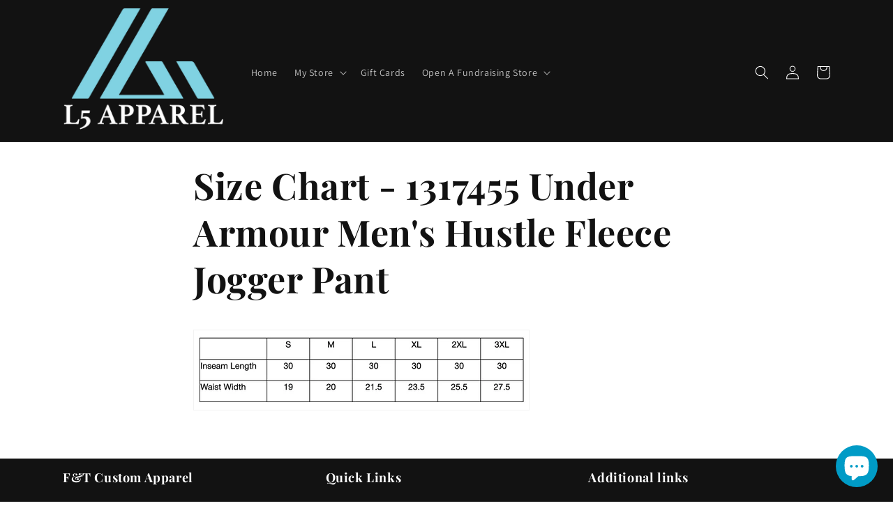

--- FILE ---
content_type: text/html; charset=utf-8
request_url: https://ftcustomapparel.com/pages/size-chart-1317455-under-armour-mens-hustle-fleece-jogger-pant
body_size: 19352
content:







    
        
        
        
    



    
    
        
        
        
    



    
    
        
        
        
    



    
    
        
        
        
    










    
        
        
        
    



    
    
        
        
        
    



    
    
        
        
        
    



    
    
        
        
        
    



<!doctype html>
<html class="no-js" lang="en">
  <head><link href="//ftcustomapparel.com/cdn/shop/t/1/assets/tiny.content.min.css?v=5766" rel="stylesheet" type="text/css" media="all" /><link href="//ftcustomapparel.com/cdn/shop/t/1/assets/tiny.content.min.css?v=5766" rel="stylesheet" type="text/css" media="all" />
    <meta charset="utf-8">
    <meta http-equiv="X-UA-Compatible" content="IE=edge">
    <meta name="viewport" content="width=device-width,initial-scale=1">
    <meta name="theme-color" content="">
    <link rel="canonical" href="https://ftcustomapparel.com/pages/size-chart-1317455-under-armour-mens-hustle-fleece-jogger-pant">
    <link rel="preconnect" href="https://cdn.shopify.com" crossorigin><link rel="icon" type="image/png" href="//ftcustomapparel.com/cdn/shop/files/FT_Favicon.png?crop=center&height=32&v=1657900406&width=32"><link rel="preconnect" href="https://fonts.shopifycdn.com" crossorigin><title>
      Size Chart - 1317455 Under Armour Men&#39;s Hustle Fleece Jogger Pant
 &ndash; L5 Apparel</title>

    
      <meta name="description" content="">
    

    

<meta property="og:site_name" content="L5 Apparel">
<meta property="og:url" content="https://ftcustomapparel.com/pages/size-chart-1317455-under-armour-mens-hustle-fleece-jogger-pant">
<meta property="og:title" content="Size Chart - 1317455 Under Armour Men&#39;s Hustle Fleece Jogger Pant">
<meta property="og:type" content="website">
<meta property="og:description" content="Custom apparel and other accessories for everyone from corporations to individuals."><meta property="og:image" content="http://ftcustomapparel.com/cdn/shop/files/Safeimagekit-resized-imgjpeg.png?v=1668830015">
  <meta property="og:image:secure_url" content="https://ftcustomapparel.com/cdn/shop/files/Safeimagekit-resized-imgjpeg.png?v=1668830015">
  <meta property="og:image:width" content="1200">
  <meta property="og:image:height" content="628"><meta name="twitter:card" content="summary_large_image">
<meta name="twitter:title" content="Size Chart - 1317455 Under Armour Men&#39;s Hustle Fleece Jogger Pant">
<meta name="twitter:description" content="Custom apparel and other accessories for everyone from corporations to individuals.">


    <script src="//ftcustomapparel.com/cdn/shop/t/1/assets/global.js?v=24850326154503943211656357054" defer="defer"></script>
    <script>window.performance && window.performance.mark && window.performance.mark('shopify.content_for_header.start');</script><meta name="facebook-domain-verification" content="tamkz1qp7i8ndnclmn0ukk9z6sjuz6">
<meta id="shopify-digital-wallet" name="shopify-digital-wallet" content="/60166012980/digital_wallets/dialog">
<meta name="shopify-checkout-api-token" content="742c6ed3a7b23c4230b910234d01fae7">
<meta id="in-context-paypal-metadata" data-shop-id="60166012980" data-venmo-supported="false" data-environment="production" data-locale="en_US" data-paypal-v4="true" data-currency="USD">
<script async="async" src="/checkouts/internal/preloads.js?locale=en-US"></script>
<link rel="preconnect" href="https://shop.app" crossorigin="anonymous">
<script async="async" src="https://shop.app/checkouts/internal/preloads.js?locale=en-US&shop_id=60166012980" crossorigin="anonymous"></script>
<script id="apple-pay-shop-capabilities" type="application/json">{"shopId":60166012980,"countryCode":"US","currencyCode":"USD","merchantCapabilities":["supports3DS"],"merchantId":"gid:\/\/shopify\/Shop\/60166012980","merchantName":"L5 Apparel","requiredBillingContactFields":["postalAddress","email","phone"],"requiredShippingContactFields":["postalAddress","email","phone"],"shippingType":"shipping","supportedNetworks":["visa","masterCard","amex","discover","elo","jcb"],"total":{"type":"pending","label":"L5 Apparel","amount":"1.00"},"shopifyPaymentsEnabled":true,"supportsSubscriptions":true}</script>
<script id="shopify-features" type="application/json">{"accessToken":"742c6ed3a7b23c4230b910234d01fae7","betas":["rich-media-storefront-analytics"],"domain":"ftcustomapparel.com","predictiveSearch":true,"shopId":60166012980,"locale":"en"}</script>
<script>var Shopify = Shopify || {};
Shopify.shop = "f-t-custom-apparel.myshopify.com";
Shopify.locale = "en";
Shopify.currency = {"active":"USD","rate":"1.0"};
Shopify.country = "US";
Shopify.theme = {"name":"LIVE","id":126478876724,"schema_name":"Dawn","schema_version":"6.0.2","theme_store_id":887,"role":"main"};
Shopify.theme.handle = "null";
Shopify.theme.style = {"id":null,"handle":null};
Shopify.cdnHost = "ftcustomapparel.com/cdn";
Shopify.routes = Shopify.routes || {};
Shopify.routes.root = "/";</script>
<script type="module">!function(o){(o.Shopify=o.Shopify||{}).modules=!0}(window);</script>
<script>!function(o){function n(){var o=[];function n(){o.push(Array.prototype.slice.apply(arguments))}return n.q=o,n}var t=o.Shopify=o.Shopify||{};t.loadFeatures=n(),t.autoloadFeatures=n()}(window);</script>
<script>
  window.ShopifyPay = window.ShopifyPay || {};
  window.ShopifyPay.apiHost = "shop.app\/pay";
  window.ShopifyPay.redirectState = null;
</script>
<script id="shop-js-analytics" type="application/json">{"pageType":"page"}</script>
<script defer="defer" async type="module" src="//ftcustomapparel.com/cdn/shopifycloud/shop-js/modules/v2/client.init-shop-cart-sync_BT-GjEfc.en.esm.js"></script>
<script defer="defer" async type="module" src="//ftcustomapparel.com/cdn/shopifycloud/shop-js/modules/v2/chunk.common_D58fp_Oc.esm.js"></script>
<script defer="defer" async type="module" src="//ftcustomapparel.com/cdn/shopifycloud/shop-js/modules/v2/chunk.modal_xMitdFEc.esm.js"></script>
<script type="module">
  await import("//ftcustomapparel.com/cdn/shopifycloud/shop-js/modules/v2/client.init-shop-cart-sync_BT-GjEfc.en.esm.js");
await import("//ftcustomapparel.com/cdn/shopifycloud/shop-js/modules/v2/chunk.common_D58fp_Oc.esm.js");
await import("//ftcustomapparel.com/cdn/shopifycloud/shop-js/modules/v2/chunk.modal_xMitdFEc.esm.js");

  window.Shopify.SignInWithShop?.initShopCartSync?.({"fedCMEnabled":true,"windoidEnabled":true});

</script>
<script>
  window.Shopify = window.Shopify || {};
  if (!window.Shopify.featureAssets) window.Shopify.featureAssets = {};
  window.Shopify.featureAssets['shop-js'] = {"shop-cart-sync":["modules/v2/client.shop-cart-sync_DZOKe7Ll.en.esm.js","modules/v2/chunk.common_D58fp_Oc.esm.js","modules/v2/chunk.modal_xMitdFEc.esm.js"],"init-fed-cm":["modules/v2/client.init-fed-cm_B6oLuCjv.en.esm.js","modules/v2/chunk.common_D58fp_Oc.esm.js","modules/v2/chunk.modal_xMitdFEc.esm.js"],"shop-cash-offers":["modules/v2/client.shop-cash-offers_D2sdYoxE.en.esm.js","modules/v2/chunk.common_D58fp_Oc.esm.js","modules/v2/chunk.modal_xMitdFEc.esm.js"],"shop-login-button":["modules/v2/client.shop-login-button_QeVjl5Y3.en.esm.js","modules/v2/chunk.common_D58fp_Oc.esm.js","modules/v2/chunk.modal_xMitdFEc.esm.js"],"pay-button":["modules/v2/client.pay-button_DXTOsIq6.en.esm.js","modules/v2/chunk.common_D58fp_Oc.esm.js","modules/v2/chunk.modal_xMitdFEc.esm.js"],"shop-button":["modules/v2/client.shop-button_DQZHx9pm.en.esm.js","modules/v2/chunk.common_D58fp_Oc.esm.js","modules/v2/chunk.modal_xMitdFEc.esm.js"],"avatar":["modules/v2/client.avatar_BTnouDA3.en.esm.js"],"init-windoid":["modules/v2/client.init-windoid_CR1B-cfM.en.esm.js","modules/v2/chunk.common_D58fp_Oc.esm.js","modules/v2/chunk.modal_xMitdFEc.esm.js"],"init-shop-for-new-customer-accounts":["modules/v2/client.init-shop-for-new-customer-accounts_C_vY_xzh.en.esm.js","modules/v2/client.shop-login-button_QeVjl5Y3.en.esm.js","modules/v2/chunk.common_D58fp_Oc.esm.js","modules/v2/chunk.modal_xMitdFEc.esm.js"],"init-shop-email-lookup-coordinator":["modules/v2/client.init-shop-email-lookup-coordinator_BI7n9ZSv.en.esm.js","modules/v2/chunk.common_D58fp_Oc.esm.js","modules/v2/chunk.modal_xMitdFEc.esm.js"],"init-shop-cart-sync":["modules/v2/client.init-shop-cart-sync_BT-GjEfc.en.esm.js","modules/v2/chunk.common_D58fp_Oc.esm.js","modules/v2/chunk.modal_xMitdFEc.esm.js"],"shop-toast-manager":["modules/v2/client.shop-toast-manager_DiYdP3xc.en.esm.js","modules/v2/chunk.common_D58fp_Oc.esm.js","modules/v2/chunk.modal_xMitdFEc.esm.js"],"init-customer-accounts":["modules/v2/client.init-customer-accounts_D9ZNqS-Q.en.esm.js","modules/v2/client.shop-login-button_QeVjl5Y3.en.esm.js","modules/v2/chunk.common_D58fp_Oc.esm.js","modules/v2/chunk.modal_xMitdFEc.esm.js"],"init-customer-accounts-sign-up":["modules/v2/client.init-customer-accounts-sign-up_iGw4briv.en.esm.js","modules/v2/client.shop-login-button_QeVjl5Y3.en.esm.js","modules/v2/chunk.common_D58fp_Oc.esm.js","modules/v2/chunk.modal_xMitdFEc.esm.js"],"shop-follow-button":["modules/v2/client.shop-follow-button_CqMgW2wH.en.esm.js","modules/v2/chunk.common_D58fp_Oc.esm.js","modules/v2/chunk.modal_xMitdFEc.esm.js"],"checkout-modal":["modules/v2/client.checkout-modal_xHeaAweL.en.esm.js","modules/v2/chunk.common_D58fp_Oc.esm.js","modules/v2/chunk.modal_xMitdFEc.esm.js"],"shop-login":["modules/v2/client.shop-login_D91U-Q7h.en.esm.js","modules/v2/chunk.common_D58fp_Oc.esm.js","modules/v2/chunk.modal_xMitdFEc.esm.js"],"lead-capture":["modules/v2/client.lead-capture_BJmE1dJe.en.esm.js","modules/v2/chunk.common_D58fp_Oc.esm.js","modules/v2/chunk.modal_xMitdFEc.esm.js"],"payment-terms":["modules/v2/client.payment-terms_Ci9AEqFq.en.esm.js","modules/v2/chunk.common_D58fp_Oc.esm.js","modules/v2/chunk.modal_xMitdFEc.esm.js"]};
</script>
<script>(function() {
  var isLoaded = false;
  function asyncLoad() {
    if (isLoaded) return;
    isLoaded = true;
    var urls = ["https:\/\/gdprcdn.b-cdn.net\/js\/gdpr_cookie_consent.min.js?shop=f-t-custom-apparel.myshopify.com"];
    for (var i = 0; i < urls.length; i++) {
      var s = document.createElement('script');
      s.type = 'text/javascript';
      s.async = true;
      s.src = urls[i];
      var x = document.getElementsByTagName('script')[0];
      x.parentNode.insertBefore(s, x);
    }
  };
  if(window.attachEvent) {
    window.attachEvent('onload', asyncLoad);
  } else {
    window.addEventListener('load', asyncLoad, false);
  }
})();</script>
<script id="__st">var __st={"a":60166012980,"offset":-18000,"reqid":"bdbc742f-df39-4c9d-bfd8-8ddc620627e7-1769034539","pageurl":"ftcustomapparel.com\/pages\/size-chart-1317455-under-armour-mens-hustle-fleece-jogger-pant","s":"pages-130575499550","u":"a2155a95b307","p":"page","rtyp":"page","rid":130575499550};</script>
<script>window.ShopifyPaypalV4VisibilityTracking = true;</script>
<script id="captcha-bootstrap">!function(){'use strict';const t='contact',e='account',n='new_comment',o=[[t,t],['blogs',n],['comments',n],[t,'customer']],c=[[e,'customer_login'],[e,'guest_login'],[e,'recover_customer_password'],[e,'create_customer']],r=t=>t.map((([t,e])=>`form[action*='/${t}']:not([data-nocaptcha='true']) input[name='form_type'][value='${e}']`)).join(','),a=t=>()=>t?[...document.querySelectorAll(t)].map((t=>t.form)):[];function s(){const t=[...o],e=r(t);return a(e)}const i='password',u='form_key',d=['recaptcha-v3-token','g-recaptcha-response','h-captcha-response',i],f=()=>{try{return window.sessionStorage}catch{return}},m='__shopify_v',_=t=>t.elements[u];function p(t,e,n=!1){try{const o=window.sessionStorage,c=JSON.parse(o.getItem(e)),{data:r}=function(t){const{data:e,action:n}=t;return t[m]||n?{data:e,action:n}:{data:t,action:n}}(c);for(const[e,n]of Object.entries(r))t.elements[e]&&(t.elements[e].value=n);n&&o.removeItem(e)}catch(o){console.error('form repopulation failed',{error:o})}}const l='form_type',E='cptcha';function T(t){t.dataset[E]=!0}const w=window,h=w.document,L='Shopify',v='ce_forms',y='captcha';let A=!1;((t,e)=>{const n=(g='f06e6c50-85a8-45c8-87d0-21a2b65856fe',I='https://cdn.shopify.com/shopifycloud/storefront-forms-hcaptcha/ce_storefront_forms_captcha_hcaptcha.v1.5.2.iife.js',D={infoText:'Protected by hCaptcha',privacyText:'Privacy',termsText:'Terms'},(t,e,n)=>{const o=w[L][v],c=o.bindForm;if(c)return c(t,g,e,D).then(n);var r;o.q.push([[t,g,e,D],n]),r=I,A||(h.body.append(Object.assign(h.createElement('script'),{id:'captcha-provider',async:!0,src:r})),A=!0)});var g,I,D;w[L]=w[L]||{},w[L][v]=w[L][v]||{},w[L][v].q=[],w[L][y]=w[L][y]||{},w[L][y].protect=function(t,e){n(t,void 0,e),T(t)},Object.freeze(w[L][y]),function(t,e,n,w,h,L){const[v,y,A,g]=function(t,e,n){const i=e?o:[],u=t?c:[],d=[...i,...u],f=r(d),m=r(i),_=r(d.filter((([t,e])=>n.includes(e))));return[a(f),a(m),a(_),s()]}(w,h,L),I=t=>{const e=t.target;return e instanceof HTMLFormElement?e:e&&e.form},D=t=>v().includes(t);t.addEventListener('submit',(t=>{const e=I(t);if(!e)return;const n=D(e)&&!e.dataset.hcaptchaBound&&!e.dataset.recaptchaBound,o=_(e),c=g().includes(e)&&(!o||!o.value);(n||c)&&t.preventDefault(),c&&!n&&(function(t){try{if(!f())return;!function(t){const e=f();if(!e)return;const n=_(t);if(!n)return;const o=n.value;o&&e.removeItem(o)}(t);const e=Array.from(Array(32),(()=>Math.random().toString(36)[2])).join('');!function(t,e){_(t)||t.append(Object.assign(document.createElement('input'),{type:'hidden',name:u})),t.elements[u].value=e}(t,e),function(t,e){const n=f();if(!n)return;const o=[...t.querySelectorAll(`input[type='${i}']`)].map((({name:t})=>t)),c=[...d,...o],r={};for(const[a,s]of new FormData(t).entries())c.includes(a)||(r[a]=s);n.setItem(e,JSON.stringify({[m]:1,action:t.action,data:r}))}(t,e)}catch(e){console.error('failed to persist form',e)}}(e),e.submit())}));const S=(t,e)=>{t&&!t.dataset[E]&&(n(t,e.some((e=>e===t))),T(t))};for(const o of['focusin','change'])t.addEventListener(o,(t=>{const e=I(t);D(e)&&S(e,y())}));const B=e.get('form_key'),M=e.get(l),P=B&&M;t.addEventListener('DOMContentLoaded',(()=>{const t=y();if(P)for(const e of t)e.elements[l].value===M&&p(e,B);[...new Set([...A(),...v().filter((t=>'true'===t.dataset.shopifyCaptcha))])].forEach((e=>S(e,t)))}))}(h,new URLSearchParams(w.location.search),n,t,e,['guest_login'])})(!0,!0)}();</script>
<script integrity="sha256-4kQ18oKyAcykRKYeNunJcIwy7WH5gtpwJnB7kiuLZ1E=" data-source-attribution="shopify.loadfeatures" defer="defer" src="//ftcustomapparel.com/cdn/shopifycloud/storefront/assets/storefront/load_feature-a0a9edcb.js" crossorigin="anonymous"></script>
<script crossorigin="anonymous" defer="defer" src="//ftcustomapparel.com/cdn/shopifycloud/storefront/assets/shopify_pay/storefront-65b4c6d7.js?v=20250812"></script>
<script data-source-attribution="shopify.dynamic_checkout.dynamic.init">var Shopify=Shopify||{};Shopify.PaymentButton=Shopify.PaymentButton||{isStorefrontPortableWallets:!0,init:function(){window.Shopify.PaymentButton.init=function(){};var t=document.createElement("script");t.src="https://ftcustomapparel.com/cdn/shopifycloud/portable-wallets/latest/portable-wallets.en.js",t.type="module",document.head.appendChild(t)}};
</script>
<script data-source-attribution="shopify.dynamic_checkout.buyer_consent">
  function portableWalletsHideBuyerConsent(e){var t=document.getElementById("shopify-buyer-consent"),n=document.getElementById("shopify-subscription-policy-button");t&&n&&(t.classList.add("hidden"),t.setAttribute("aria-hidden","true"),n.removeEventListener("click",e))}function portableWalletsShowBuyerConsent(e){var t=document.getElementById("shopify-buyer-consent"),n=document.getElementById("shopify-subscription-policy-button");t&&n&&(t.classList.remove("hidden"),t.removeAttribute("aria-hidden"),n.addEventListener("click",e))}window.Shopify?.PaymentButton&&(window.Shopify.PaymentButton.hideBuyerConsent=portableWalletsHideBuyerConsent,window.Shopify.PaymentButton.showBuyerConsent=portableWalletsShowBuyerConsent);
</script>
<script data-source-attribution="shopify.dynamic_checkout.cart.bootstrap">document.addEventListener("DOMContentLoaded",(function(){function t(){return document.querySelector("shopify-accelerated-checkout-cart, shopify-accelerated-checkout")}if(t())Shopify.PaymentButton.init();else{new MutationObserver((function(e,n){t()&&(Shopify.PaymentButton.init(),n.disconnect())})).observe(document.body,{childList:!0,subtree:!0})}}));
</script>
<link id="shopify-accelerated-checkout-styles" rel="stylesheet" media="screen" href="https://ftcustomapparel.com/cdn/shopifycloud/portable-wallets/latest/accelerated-checkout-backwards-compat.css" crossorigin="anonymous">
<style id="shopify-accelerated-checkout-cart">
        #shopify-buyer-consent {
  margin-top: 1em;
  display: inline-block;
  width: 100%;
}

#shopify-buyer-consent.hidden {
  display: none;
}

#shopify-subscription-policy-button {
  background: none;
  border: none;
  padding: 0;
  text-decoration: underline;
  font-size: inherit;
  cursor: pointer;
}

#shopify-subscription-policy-button::before {
  box-shadow: none;
}

      </style>
<script id="sections-script" data-sections="header,footer" defer="defer" src="//ftcustomapparel.com/cdn/shop/t/1/compiled_assets/scripts.js?v=5766"></script>
<script>window.performance && window.performance.mark && window.performance.mark('shopify.content_for_header.end');</script>


    <style data-shopify>
      @font-face {
  font-family: Assistant;
  font-weight: 400;
  font-style: normal;
  font-display: swap;
  src: url("//ftcustomapparel.com/cdn/fonts/assistant/assistant_n4.9120912a469cad1cc292572851508ca49d12e768.woff2") format("woff2"),
       url("//ftcustomapparel.com/cdn/fonts/assistant/assistant_n4.6e9875ce64e0fefcd3f4446b7ec9036b3ddd2985.woff") format("woff");
}

      @font-face {
  font-family: Assistant;
  font-weight: 700;
  font-style: normal;
  font-display: swap;
  src: url("//ftcustomapparel.com/cdn/fonts/assistant/assistant_n7.bf44452348ec8b8efa3aa3068825305886b1c83c.woff2") format("woff2"),
       url("//ftcustomapparel.com/cdn/fonts/assistant/assistant_n7.0c887fee83f6b3bda822f1150b912c72da0f7b64.woff") format("woff");
}

      
      
      @font-face {
  font-family: "Playfair Display";
  font-weight: 700;
  font-style: normal;
  font-display: swap;
  src: url("//ftcustomapparel.com/cdn/fonts/playfair_display/playfairdisplay_n7.592b3435e0fff3f50b26d410c73ae7ec893f6910.woff2") format("woff2"),
       url("//ftcustomapparel.com/cdn/fonts/playfair_display/playfairdisplay_n7.998b1417dec711058cce2abb61a0b8c59066498f.woff") format("woff");
}


      :root {
        --font-body-family: Assistant, sans-serif;
        --font-body-style: normal;
        --font-body-weight: 400;
        --font-body-weight-bold: 700;

        --font-heading-family: "Playfair Display", serif;
        --font-heading-style: normal;
        --font-heading-weight: 700;

        --font-body-scale: 1.0;
        --font-heading-scale: 1.0;

        --color-base-text: 18, 18, 18;
        --color-shadow: 18, 18, 18;
        --color-base-background-1: 255, 255, 255;
        --color-base-background-2: 71, 76, 70;
        --color-base-solid-button-labels: 255, 255, 255;
        --color-base-outline-button-labels: 18, 18, 18;
        --color-base-accent-1: 18, 18, 18;
        --color-base-accent-2: 91, 95, 90;
        --payment-terms-background-color: #ffffff;

        --gradient-base-background-1: #ffffff;
        --gradient-base-background-2: #474c46;
        --gradient-base-accent-1: #121212;
        --gradient-base-accent-2: #5b5f5a;

        --media-padding: px;
        --media-border-opacity: 0.05;
        --media-border-width: 1px;
        --media-radius: 0px;
        --media-shadow-opacity: 0.0;
        --media-shadow-horizontal-offset: 0px;
        --media-shadow-vertical-offset: 16px;
        --media-shadow-blur-radius: 5px;
        --media-shadow-visible: 0;

        --page-width: 120rem;
        --page-width-margin: 0rem;

        --card-image-padding: 0.0rem;
        --card-corner-radius: 0.0rem;
        --card-text-alignment: left;
        --card-border-width: 0.0rem;
        --card-border-opacity: 0.1;
        --card-shadow-opacity: 0.0;
        --card-shadow-visible: 0;
        --card-shadow-horizontal-offset: 0.0rem;
        --card-shadow-vertical-offset: 0.4rem;
        --card-shadow-blur-radius: 0.5rem;

        --badge-corner-radius: 4.0rem;

        --popup-border-width: 1px;
        --popup-border-opacity: 0.1;
        --popup-corner-radius: 0px;
        --popup-shadow-opacity: 0.0;
        --popup-shadow-horizontal-offset: 0px;
        --popup-shadow-vertical-offset: 4px;
        --popup-shadow-blur-radius: 5px;

        --drawer-border-width: 1px;
        --drawer-border-opacity: 0.1;
        --drawer-shadow-opacity: 0.0;
        --drawer-shadow-horizontal-offset: 0px;
        --drawer-shadow-vertical-offset: 4px;
        --drawer-shadow-blur-radius: 5px;

        --spacing-sections-desktop: 0px;
        --spacing-sections-mobile: 0px;

        --grid-desktop-vertical-spacing: 8px;
        --grid-desktop-horizontal-spacing: 8px;
        --grid-mobile-vertical-spacing: 4px;
        --grid-mobile-horizontal-spacing: 4px;

        --text-boxes-border-opacity: 0.1;
        --text-boxes-border-width: 0px;
        --text-boxes-radius: 0px;
        --text-boxes-shadow-opacity: 0.0;
        --text-boxes-shadow-visible: 0;
        --text-boxes-shadow-horizontal-offset: 0px;
        --text-boxes-shadow-vertical-offset: 4px;
        --text-boxes-shadow-blur-radius: 5px;

        --buttons-radius: 0px;
        --buttons-radius-outset: 0px;
        --buttons-border-width: 1px;
        --buttons-border-opacity: 1.0;
        --buttons-shadow-opacity: 0.0;
        --buttons-shadow-visible: 0;
        --buttons-shadow-horizontal-offset: 0px;
        --buttons-shadow-vertical-offset: 4px;
        --buttons-shadow-blur-radius: 5px;
        --buttons-border-offset: 0px;

        --inputs-radius: 0px;
        --inputs-border-width: 1px;
        --inputs-border-opacity: 0.55;
        --inputs-shadow-opacity: 0.0;
        --inputs-shadow-horizontal-offset: 0px;
        --inputs-margin-offset: 0px;
        --inputs-shadow-vertical-offset: 4px;
        --inputs-shadow-blur-radius: 5px;
        --inputs-radius-outset: 0px;

        --variant-pills-radius: 40px;
        --variant-pills-border-width: 1px;
        --variant-pills-border-opacity: 0.55;
        --variant-pills-shadow-opacity: 0.0;
        --variant-pills-shadow-horizontal-offset: 0px;
        --variant-pills-shadow-vertical-offset: 4px;
        --variant-pills-shadow-blur-radius: 5px;
      }

      *,
      *::before,
      *::after {
        box-sizing: inherit;
      }

      html {
        box-sizing: border-box;
        font-size: calc(var(--font-body-scale) * 62.5%);
        height: 100%;
      }

      body {
        display: grid;
        grid-template-rows: auto auto 1fr auto;
        grid-template-columns: 100%;
        min-height: 100%;
        margin: 0;
        font-size: 1.5rem;
        letter-spacing: 0.06rem;
        line-height: calc(1 + 0.8 / var(--font-body-scale));
        font-family: var(--font-body-family);
        font-style: var(--font-body-style);
        font-weight: var(--font-body-weight);
      }

      @media screen and (min-width: 750px) {
        body {
          font-size: 1.6rem;
        }
      }
    </style>

    <link href="//ftcustomapparel.com/cdn/shop/t/1/assets/base.css?v=19666067365360246481656357072" rel="stylesheet" type="text/css" media="all" />
<link rel="preload" as="font" href="//ftcustomapparel.com/cdn/fonts/assistant/assistant_n4.9120912a469cad1cc292572851508ca49d12e768.woff2" type="font/woff2" crossorigin><link rel="preload" as="font" href="//ftcustomapparel.com/cdn/fonts/playfair_display/playfairdisplay_n7.592b3435e0fff3f50b26d410c73ae7ec893f6910.woff2" type="font/woff2" crossorigin><link rel="stylesheet" href="//ftcustomapparel.com/cdn/shop/t/1/assets/component-predictive-search.css?v=165644661289088488651656357049" media="print" onload="this.media='all'"><script>document.documentElement.className = document.documentElement.className.replace('no-js', 'js');
    if (Shopify.designMode) {
      document.documentElement.classList.add('shopify-design-mode');
    }
    </script>
  <!-- BEGIN app block: shopify://apps/consentmo-gdpr/blocks/gdpr_cookie_consent/4fbe573f-a377-4fea-9801-3ee0858cae41 -->


<!-- END app block --><script src="https://cdn.shopify.com/extensions/019be09f-5230-7d79-87aa-f6db3969c39b/consentmo-gdpr-581/assets/consentmo_cookie_consent.js" type="text/javascript" defer="defer"></script>
<script src="https://cdn.shopify.com/extensions/e8878072-2f6b-4e89-8082-94b04320908d/inbox-1254/assets/inbox-chat-loader.js" type="text/javascript" defer="defer"></script>
<link href="https://monorail-edge.shopifysvc.com" rel="dns-prefetch">
<script>(function(){if ("sendBeacon" in navigator && "performance" in window) {try {var session_token_from_headers = performance.getEntriesByType('navigation')[0].serverTiming.find(x => x.name == '_s').description;} catch {var session_token_from_headers = undefined;}var session_cookie_matches = document.cookie.match(/_shopify_s=([^;]*)/);var session_token_from_cookie = session_cookie_matches && session_cookie_matches.length === 2 ? session_cookie_matches[1] : "";var session_token = session_token_from_headers || session_token_from_cookie || "";function handle_abandonment_event(e) {var entries = performance.getEntries().filter(function(entry) {return /monorail-edge.shopifysvc.com/.test(entry.name);});if (!window.abandonment_tracked && entries.length === 0) {window.abandonment_tracked = true;var currentMs = Date.now();var navigation_start = performance.timing.navigationStart;var payload = {shop_id: 60166012980,url: window.location.href,navigation_start,duration: currentMs - navigation_start,session_token,page_type: "page"};window.navigator.sendBeacon("https://monorail-edge.shopifysvc.com/v1/produce", JSON.stringify({schema_id: "online_store_buyer_site_abandonment/1.1",payload: payload,metadata: {event_created_at_ms: currentMs,event_sent_at_ms: currentMs}}));}}window.addEventListener('pagehide', handle_abandonment_event);}}());</script>
<script id="web-pixels-manager-setup">(function e(e,d,r,n,o){if(void 0===o&&(o={}),!Boolean(null===(a=null===(i=window.Shopify)||void 0===i?void 0:i.analytics)||void 0===a?void 0:a.replayQueue)){var i,a;window.Shopify=window.Shopify||{};var t=window.Shopify;t.analytics=t.analytics||{};var s=t.analytics;s.replayQueue=[],s.publish=function(e,d,r){return s.replayQueue.push([e,d,r]),!0};try{self.performance.mark("wpm:start")}catch(e){}var l=function(){var e={modern:/Edge?\/(1{2}[4-9]|1[2-9]\d|[2-9]\d{2}|\d{4,})\.\d+(\.\d+|)|Firefox\/(1{2}[4-9]|1[2-9]\d|[2-9]\d{2}|\d{4,})\.\d+(\.\d+|)|Chrom(ium|e)\/(9{2}|\d{3,})\.\d+(\.\d+|)|(Maci|X1{2}).+ Version\/(15\.\d+|(1[6-9]|[2-9]\d|\d{3,})\.\d+)([,.]\d+|)( \(\w+\)|)( Mobile\/\w+|) Safari\/|Chrome.+OPR\/(9{2}|\d{3,})\.\d+\.\d+|(CPU[ +]OS|iPhone[ +]OS|CPU[ +]iPhone|CPU IPhone OS|CPU iPad OS)[ +]+(15[._]\d+|(1[6-9]|[2-9]\d|\d{3,})[._]\d+)([._]\d+|)|Android:?[ /-](13[3-9]|1[4-9]\d|[2-9]\d{2}|\d{4,})(\.\d+|)(\.\d+|)|Android.+Firefox\/(13[5-9]|1[4-9]\d|[2-9]\d{2}|\d{4,})\.\d+(\.\d+|)|Android.+Chrom(ium|e)\/(13[3-9]|1[4-9]\d|[2-9]\d{2}|\d{4,})\.\d+(\.\d+|)|SamsungBrowser\/([2-9]\d|\d{3,})\.\d+/,legacy:/Edge?\/(1[6-9]|[2-9]\d|\d{3,})\.\d+(\.\d+|)|Firefox\/(5[4-9]|[6-9]\d|\d{3,})\.\d+(\.\d+|)|Chrom(ium|e)\/(5[1-9]|[6-9]\d|\d{3,})\.\d+(\.\d+|)([\d.]+$|.*Safari\/(?![\d.]+ Edge\/[\d.]+$))|(Maci|X1{2}).+ Version\/(10\.\d+|(1[1-9]|[2-9]\d|\d{3,})\.\d+)([,.]\d+|)( \(\w+\)|)( Mobile\/\w+|) Safari\/|Chrome.+OPR\/(3[89]|[4-9]\d|\d{3,})\.\d+\.\d+|(CPU[ +]OS|iPhone[ +]OS|CPU[ +]iPhone|CPU IPhone OS|CPU iPad OS)[ +]+(10[._]\d+|(1[1-9]|[2-9]\d|\d{3,})[._]\d+)([._]\d+|)|Android:?[ /-](13[3-9]|1[4-9]\d|[2-9]\d{2}|\d{4,})(\.\d+|)(\.\d+|)|Mobile Safari.+OPR\/([89]\d|\d{3,})\.\d+\.\d+|Android.+Firefox\/(13[5-9]|1[4-9]\d|[2-9]\d{2}|\d{4,})\.\d+(\.\d+|)|Android.+Chrom(ium|e)\/(13[3-9]|1[4-9]\d|[2-9]\d{2}|\d{4,})\.\d+(\.\d+|)|Android.+(UC? ?Browser|UCWEB|U3)[ /]?(15\.([5-9]|\d{2,})|(1[6-9]|[2-9]\d|\d{3,})\.\d+)\.\d+|SamsungBrowser\/(5\.\d+|([6-9]|\d{2,})\.\d+)|Android.+MQ{2}Browser\/(14(\.(9|\d{2,})|)|(1[5-9]|[2-9]\d|\d{3,})(\.\d+|))(\.\d+|)|K[Aa][Ii]OS\/(3\.\d+|([4-9]|\d{2,})\.\d+)(\.\d+|)/},d=e.modern,r=e.legacy,n=navigator.userAgent;return n.match(d)?"modern":n.match(r)?"legacy":"unknown"}(),u="modern"===l?"modern":"legacy",c=(null!=n?n:{modern:"",legacy:""})[u],f=function(e){return[e.baseUrl,"/wpm","/b",e.hashVersion,"modern"===e.buildTarget?"m":"l",".js"].join("")}({baseUrl:d,hashVersion:r,buildTarget:u}),m=function(e){var d=e.version,r=e.bundleTarget,n=e.surface,o=e.pageUrl,i=e.monorailEndpoint;return{emit:function(e){var a=e.status,t=e.errorMsg,s=(new Date).getTime(),l=JSON.stringify({metadata:{event_sent_at_ms:s},events:[{schema_id:"web_pixels_manager_load/3.1",payload:{version:d,bundle_target:r,page_url:o,status:a,surface:n,error_msg:t},metadata:{event_created_at_ms:s}}]});if(!i)return console&&console.warn&&console.warn("[Web Pixels Manager] No Monorail endpoint provided, skipping logging."),!1;try{return self.navigator.sendBeacon.bind(self.navigator)(i,l)}catch(e){}var u=new XMLHttpRequest;try{return u.open("POST",i,!0),u.setRequestHeader("Content-Type","text/plain"),u.send(l),!0}catch(e){return console&&console.warn&&console.warn("[Web Pixels Manager] Got an unhandled error while logging to Monorail."),!1}}}}({version:r,bundleTarget:l,surface:e.surface,pageUrl:self.location.href,monorailEndpoint:e.monorailEndpoint});try{o.browserTarget=l,function(e){var d=e.src,r=e.async,n=void 0===r||r,o=e.onload,i=e.onerror,a=e.sri,t=e.scriptDataAttributes,s=void 0===t?{}:t,l=document.createElement("script"),u=document.querySelector("head"),c=document.querySelector("body");if(l.async=n,l.src=d,a&&(l.integrity=a,l.crossOrigin="anonymous"),s)for(var f in s)if(Object.prototype.hasOwnProperty.call(s,f))try{l.dataset[f]=s[f]}catch(e){}if(o&&l.addEventListener("load",o),i&&l.addEventListener("error",i),u)u.appendChild(l);else{if(!c)throw new Error("Did not find a head or body element to append the script");c.appendChild(l)}}({src:f,async:!0,onload:function(){if(!function(){var e,d;return Boolean(null===(d=null===(e=window.Shopify)||void 0===e?void 0:e.analytics)||void 0===d?void 0:d.initialized)}()){var d=window.webPixelsManager.init(e)||void 0;if(d){var r=window.Shopify.analytics;r.replayQueue.forEach((function(e){var r=e[0],n=e[1],o=e[2];d.publishCustomEvent(r,n,o)})),r.replayQueue=[],r.publish=d.publishCustomEvent,r.visitor=d.visitor,r.initialized=!0}}},onerror:function(){return m.emit({status:"failed",errorMsg:"".concat(f," has failed to load")})},sri:function(e){var d=/^sha384-[A-Za-z0-9+/=]+$/;return"string"==typeof e&&d.test(e)}(c)?c:"",scriptDataAttributes:o}),m.emit({status:"loading"})}catch(e){m.emit({status:"failed",errorMsg:(null==e?void 0:e.message)||"Unknown error"})}}})({shopId: 60166012980,storefrontBaseUrl: "https://ftcustomapparel.com",extensionsBaseUrl: "https://extensions.shopifycdn.com/cdn/shopifycloud/web-pixels-manager",monorailEndpoint: "https://monorail-edge.shopifysvc.com/unstable/produce_batch",surface: "storefront-renderer",enabledBetaFlags: ["2dca8a86"],webPixelsConfigList: [{"id":"797180190","configuration":"{\"config\":\"{\\\"pixel_id\\\":\\\"G-VDZPERJP9J\\\",\\\"gtag_events\\\":[{\\\"type\\\":\\\"purchase\\\",\\\"action_label\\\":\\\"G-VDZPERJP9J\\\"},{\\\"type\\\":\\\"page_view\\\",\\\"action_label\\\":\\\"G-VDZPERJP9J\\\"},{\\\"type\\\":\\\"view_item\\\",\\\"action_label\\\":\\\"G-VDZPERJP9J\\\"},{\\\"type\\\":\\\"search\\\",\\\"action_label\\\":\\\"G-VDZPERJP9J\\\"},{\\\"type\\\":\\\"add_to_cart\\\",\\\"action_label\\\":\\\"G-VDZPERJP9J\\\"},{\\\"type\\\":\\\"begin_checkout\\\",\\\"action_label\\\":\\\"G-VDZPERJP9J\\\"},{\\\"type\\\":\\\"add_payment_info\\\",\\\"action_label\\\":\\\"G-VDZPERJP9J\\\"}],\\\"enable_monitoring_mode\\\":false}\"}","eventPayloadVersion":"v1","runtimeContext":"OPEN","scriptVersion":"b2a88bafab3e21179ed38636efcd8a93","type":"APP","apiClientId":1780363,"privacyPurposes":[],"dataSharingAdjustments":{"protectedCustomerApprovalScopes":["read_customer_address","read_customer_email","read_customer_name","read_customer_personal_data","read_customer_phone"]}},{"id":"238059806","configuration":"{\"pixel_id\":\"757321722262053\",\"pixel_type\":\"facebook_pixel\",\"metaapp_system_user_token\":\"-\"}","eventPayloadVersion":"v1","runtimeContext":"OPEN","scriptVersion":"ca16bc87fe92b6042fbaa3acc2fbdaa6","type":"APP","apiClientId":2329312,"privacyPurposes":["ANALYTICS","MARKETING","SALE_OF_DATA"],"dataSharingAdjustments":{"protectedCustomerApprovalScopes":["read_customer_address","read_customer_email","read_customer_name","read_customer_personal_data","read_customer_phone"]}},{"id":"shopify-app-pixel","configuration":"{}","eventPayloadVersion":"v1","runtimeContext":"STRICT","scriptVersion":"0450","apiClientId":"shopify-pixel","type":"APP","privacyPurposes":["ANALYTICS","MARKETING"]},{"id":"shopify-custom-pixel","eventPayloadVersion":"v1","runtimeContext":"LAX","scriptVersion":"0450","apiClientId":"shopify-pixel","type":"CUSTOM","privacyPurposes":["ANALYTICS","MARKETING"]}],isMerchantRequest: false,initData: {"shop":{"name":"L5 Apparel","paymentSettings":{"currencyCode":"USD"},"myshopifyDomain":"f-t-custom-apparel.myshopify.com","countryCode":"US","storefrontUrl":"https:\/\/ftcustomapparel.com"},"customer":null,"cart":null,"checkout":null,"productVariants":[],"purchasingCompany":null},},"https://ftcustomapparel.com/cdn","fcfee988w5aeb613cpc8e4bc33m6693e112",{"modern":"","legacy":""},{"shopId":"60166012980","storefrontBaseUrl":"https:\/\/ftcustomapparel.com","extensionBaseUrl":"https:\/\/extensions.shopifycdn.com\/cdn\/shopifycloud\/web-pixels-manager","surface":"storefront-renderer","enabledBetaFlags":"[\"2dca8a86\"]","isMerchantRequest":"false","hashVersion":"fcfee988w5aeb613cpc8e4bc33m6693e112","publish":"custom","events":"[[\"page_viewed\",{}]]"});</script><script>
  window.ShopifyAnalytics = window.ShopifyAnalytics || {};
  window.ShopifyAnalytics.meta = window.ShopifyAnalytics.meta || {};
  window.ShopifyAnalytics.meta.currency = 'USD';
  var meta = {"page":{"pageType":"page","resourceType":"page","resourceId":130575499550,"requestId":"bdbc742f-df39-4c9d-bfd8-8ddc620627e7-1769034539"}};
  for (var attr in meta) {
    window.ShopifyAnalytics.meta[attr] = meta[attr];
  }
</script>
<script class="analytics">
  (function () {
    var customDocumentWrite = function(content) {
      var jquery = null;

      if (window.jQuery) {
        jquery = window.jQuery;
      } else if (window.Checkout && window.Checkout.$) {
        jquery = window.Checkout.$;
      }

      if (jquery) {
        jquery('body').append(content);
      }
    };

    var hasLoggedConversion = function(token) {
      if (token) {
        return document.cookie.indexOf('loggedConversion=' + token) !== -1;
      }
      return false;
    }

    var setCookieIfConversion = function(token) {
      if (token) {
        var twoMonthsFromNow = new Date(Date.now());
        twoMonthsFromNow.setMonth(twoMonthsFromNow.getMonth() + 2);

        document.cookie = 'loggedConversion=' + token + '; expires=' + twoMonthsFromNow;
      }
    }

    var trekkie = window.ShopifyAnalytics.lib = window.trekkie = window.trekkie || [];
    if (trekkie.integrations) {
      return;
    }
    trekkie.methods = [
      'identify',
      'page',
      'ready',
      'track',
      'trackForm',
      'trackLink'
    ];
    trekkie.factory = function(method) {
      return function() {
        var args = Array.prototype.slice.call(arguments);
        args.unshift(method);
        trekkie.push(args);
        return trekkie;
      };
    };
    for (var i = 0; i < trekkie.methods.length; i++) {
      var key = trekkie.methods[i];
      trekkie[key] = trekkie.factory(key);
    }
    trekkie.load = function(config) {
      trekkie.config = config || {};
      trekkie.config.initialDocumentCookie = document.cookie;
      var first = document.getElementsByTagName('script')[0];
      var script = document.createElement('script');
      script.type = 'text/javascript';
      script.onerror = function(e) {
        var scriptFallback = document.createElement('script');
        scriptFallback.type = 'text/javascript';
        scriptFallback.onerror = function(error) {
                var Monorail = {
      produce: function produce(monorailDomain, schemaId, payload) {
        var currentMs = new Date().getTime();
        var event = {
          schema_id: schemaId,
          payload: payload,
          metadata: {
            event_created_at_ms: currentMs,
            event_sent_at_ms: currentMs
          }
        };
        return Monorail.sendRequest("https://" + monorailDomain + "/v1/produce", JSON.stringify(event));
      },
      sendRequest: function sendRequest(endpointUrl, payload) {
        // Try the sendBeacon API
        if (window && window.navigator && typeof window.navigator.sendBeacon === 'function' && typeof window.Blob === 'function' && !Monorail.isIos12()) {
          var blobData = new window.Blob([payload], {
            type: 'text/plain'
          });

          if (window.navigator.sendBeacon(endpointUrl, blobData)) {
            return true;
          } // sendBeacon was not successful

        } // XHR beacon

        var xhr = new XMLHttpRequest();

        try {
          xhr.open('POST', endpointUrl);
          xhr.setRequestHeader('Content-Type', 'text/plain');
          xhr.send(payload);
        } catch (e) {
          console.log(e);
        }

        return false;
      },
      isIos12: function isIos12() {
        return window.navigator.userAgent.lastIndexOf('iPhone; CPU iPhone OS 12_') !== -1 || window.navigator.userAgent.lastIndexOf('iPad; CPU OS 12_') !== -1;
      }
    };
    Monorail.produce('monorail-edge.shopifysvc.com',
      'trekkie_storefront_load_errors/1.1',
      {shop_id: 60166012980,
      theme_id: 126478876724,
      app_name: "storefront",
      context_url: window.location.href,
      source_url: "//ftcustomapparel.com/cdn/s/trekkie.storefront.9615f8e10e499e09ff0451d383e936edfcfbbf47.min.js"});

        };
        scriptFallback.async = true;
        scriptFallback.src = '//ftcustomapparel.com/cdn/s/trekkie.storefront.9615f8e10e499e09ff0451d383e936edfcfbbf47.min.js';
        first.parentNode.insertBefore(scriptFallback, first);
      };
      script.async = true;
      script.src = '//ftcustomapparel.com/cdn/s/trekkie.storefront.9615f8e10e499e09ff0451d383e936edfcfbbf47.min.js';
      first.parentNode.insertBefore(script, first);
    };
    trekkie.load(
      {"Trekkie":{"appName":"storefront","development":false,"defaultAttributes":{"shopId":60166012980,"isMerchantRequest":null,"themeId":126478876724,"themeCityHash":"397330914071254793","contentLanguage":"en","currency":"USD","eventMetadataId":"b816e0f3-4a7a-47a0-bb2a-f3a80fb34320"},"isServerSideCookieWritingEnabled":true,"monorailRegion":"shop_domain","enabledBetaFlags":["65f19447"]},"Session Attribution":{},"S2S":{"facebookCapiEnabled":true,"source":"trekkie-storefront-renderer","apiClientId":580111}}
    );

    var loaded = false;
    trekkie.ready(function() {
      if (loaded) return;
      loaded = true;

      window.ShopifyAnalytics.lib = window.trekkie;

      var originalDocumentWrite = document.write;
      document.write = customDocumentWrite;
      try { window.ShopifyAnalytics.merchantGoogleAnalytics.call(this); } catch(error) {};
      document.write = originalDocumentWrite;

      window.ShopifyAnalytics.lib.page(null,{"pageType":"page","resourceType":"page","resourceId":130575499550,"requestId":"bdbc742f-df39-4c9d-bfd8-8ddc620627e7-1769034539","shopifyEmitted":true});

      var match = window.location.pathname.match(/checkouts\/(.+)\/(thank_you|post_purchase)/)
      var token = match? match[1]: undefined;
      if (!hasLoggedConversion(token)) {
        setCookieIfConversion(token);
        
      }
    });


        var eventsListenerScript = document.createElement('script');
        eventsListenerScript.async = true;
        eventsListenerScript.src = "//ftcustomapparel.com/cdn/shopifycloud/storefront/assets/shop_events_listener-3da45d37.js";
        document.getElementsByTagName('head')[0].appendChild(eventsListenerScript);

})();</script>
<script
  defer
  src="https://ftcustomapparel.com/cdn/shopifycloud/perf-kit/shopify-perf-kit-3.0.4.min.js"
  data-application="storefront-renderer"
  data-shop-id="60166012980"
  data-render-region="gcp-us-central1"
  data-page-type="page"
  data-theme-instance-id="126478876724"
  data-theme-name="Dawn"
  data-theme-version="6.0.2"
  data-monorail-region="shop_domain"
  data-resource-timing-sampling-rate="10"
  data-shs="true"
  data-shs-beacon="true"
  data-shs-export-with-fetch="true"
  data-shs-logs-sample-rate="1"
  data-shs-beacon-endpoint="https://ftcustomapparel.com/api/collect"
></script>
</head>

  <body class="gradient">
    <a class="skip-to-content-link button visually-hidden" href="#MainContent">
      Skip to content
    </a><div id="shopify-section-announcement-bar" class="shopify-section"><div class="announcement-bar color-accent-2 gradient" role="region" aria-label="Announcement" ></div>
</div>
    <div id="shopify-section-header" class="shopify-section section-header"><link rel="stylesheet" href="//ftcustomapparel.com/cdn/shop/t/1/assets/component-list-menu.css?v=151968516119678728991656357058" media="print" onload="this.media='all'">
<link rel="stylesheet" href="//ftcustomapparel.com/cdn/shop/t/1/assets/component-search.css?v=96455689198851321781656357042" media="print" onload="this.media='all'">
<link rel="stylesheet" href="//ftcustomapparel.com/cdn/shop/t/1/assets/component-menu-drawer.css?v=182311192829367774911656357046" media="print" onload="this.media='all'">
<link rel="stylesheet" href="//ftcustomapparel.com/cdn/shop/t/1/assets/component-cart-notification.css?v=119852831333870967341656357039" media="print" onload="this.media='all'">
<link rel="stylesheet" href="//ftcustomapparel.com/cdn/shop/t/1/assets/component-cart-items.css?v=23917223812499722491656357072" media="print" onload="this.media='all'"><link rel="stylesheet" href="//ftcustomapparel.com/cdn/shop/t/1/assets/component-price.css?v=112673864592427438181656357046" media="print" onload="this.media='all'">
  <link rel="stylesheet" href="//ftcustomapparel.com/cdn/shop/t/1/assets/component-loading-overlay.css?v=167310470843593579841656357076" media="print" onload="this.media='all'"><noscript><link href="//ftcustomapparel.com/cdn/shop/t/1/assets/component-list-menu.css?v=151968516119678728991656357058" rel="stylesheet" type="text/css" media="all" /></noscript>
<noscript><link href="//ftcustomapparel.com/cdn/shop/t/1/assets/component-search.css?v=96455689198851321781656357042" rel="stylesheet" type="text/css" media="all" /></noscript>
<noscript><link href="//ftcustomapparel.com/cdn/shop/t/1/assets/component-menu-drawer.css?v=182311192829367774911656357046" rel="stylesheet" type="text/css" media="all" /></noscript>
<noscript><link href="//ftcustomapparel.com/cdn/shop/t/1/assets/component-cart-notification.css?v=119852831333870967341656357039" rel="stylesheet" type="text/css" media="all" /></noscript>
<noscript><link href="//ftcustomapparel.com/cdn/shop/t/1/assets/component-cart-items.css?v=23917223812499722491656357072" rel="stylesheet" type="text/css" media="all" /></noscript>

<style>
  header-drawer {
    justify-self: start;
    margin-left: -1.2rem;
  }

  .header__heading-logo {
    max-width: 230px;
  }

  @media screen and (min-width: 990px) {
    header-drawer {
      display: none;
    }
  }

  .menu-drawer-container {
    display: flex;
  }

  .list-menu {
    list-style: none;
    padding: 0;
    margin: 0;
  }

  .list-menu--inline {
    display: inline-flex;
    flex-wrap: wrap;
  }

  summary.list-menu__item {
    padding-right: 2.7rem;
  }

  .list-menu__item {
    display: flex;
    align-items: center;
    line-height: calc(1 + 0.3 / var(--font-body-scale));
  }

  .list-menu__item--link {
    text-decoration: none;
    padding-bottom: 1rem;
    padding-top: 1rem;
    line-height: calc(1 + 0.8 / var(--font-body-scale));
  }

  @media screen and (min-width: 750px) {
    .list-menu__item--link {
      padding-bottom: 0.5rem;
      padding-top: 0.5rem;
    }
  }
</style><style data-shopify>.header {
    padding-top: 2px;
    padding-bottom: 0px;
  }

  .section-header {
    margin-bottom: 0px;
  }

  @media screen and (min-width: 750px) {
    .section-header {
      margin-bottom: 0px;
    }
  }

  @media screen and (min-width: 990px) {
    .header {
      padding-top: 4px;
      padding-bottom: 0px;
    }
  }</style><script src="//ftcustomapparel.com/cdn/shop/t/1/assets/details-disclosure.js?v=153497636716254413831656357068" defer="defer"></script>
<script src="//ftcustomapparel.com/cdn/shop/t/1/assets/details-modal.js?v=4511761896672669691656357067" defer="defer"></script>
<script src="//ftcustomapparel.com/cdn/shop/t/1/assets/cart-notification.js?v=31179948596492670111656357045" defer="defer"></script><svg xmlns="http://www.w3.org/2000/svg" class="hidden">
  <symbol id="icon-search" viewbox="0 0 18 19" fill="none">
    <path fill-rule="evenodd" clip-rule="evenodd" d="M11.03 11.68A5.784 5.784 0 112.85 3.5a5.784 5.784 0 018.18 8.18zm.26 1.12a6.78 6.78 0 11.72-.7l5.4 5.4a.5.5 0 11-.71.7l-5.41-5.4z" fill="currentColor"/>
  </symbol>

  <symbol id="icon-close" class="icon icon-close" fill="none" viewBox="0 0 18 17">
    <path d="M.865 15.978a.5.5 0 00.707.707l7.433-7.431 7.579 7.282a.501.501 0 00.846-.37.5.5 0 00-.153-.351L9.712 8.546l7.417-7.416a.5.5 0 10-.707-.708L8.991 7.853 1.413.573a.5.5 0 10-.693.72l7.563 7.268-7.418 7.417z" fill="currentColor">
  </symbol>
</svg>
<sticky-header class="header-wrapper color-accent-1 gradient header-wrapper--border-bottom">
  <header class="header header--middle-left page-width header--has-menu"><header-drawer data-breakpoint="tablet">
        <details id="Details-menu-drawer-container" class="menu-drawer-container">
          <summary class="header__icon header__icon--menu header__icon--summary link focus-inset" aria-label="Menu">
            <span>
              <svg xmlns="http://www.w3.org/2000/svg" aria-hidden="true" focusable="false" role="presentation" class="icon icon-hamburger" fill="none" viewBox="0 0 18 16">
  <path d="M1 .5a.5.5 0 100 1h15.71a.5.5 0 000-1H1zM.5 8a.5.5 0 01.5-.5h15.71a.5.5 0 010 1H1A.5.5 0 01.5 8zm0 7a.5.5 0 01.5-.5h15.71a.5.5 0 010 1H1a.5.5 0 01-.5-.5z" fill="currentColor">
</svg>

              <svg xmlns="http://www.w3.org/2000/svg" aria-hidden="true" focusable="false" role="presentation" class="icon icon-close" fill="none" viewBox="0 0 18 17">
  <path d="M.865 15.978a.5.5 0 00.707.707l7.433-7.431 7.579 7.282a.501.501 0 00.846-.37.5.5 0 00-.153-.351L9.712 8.546l7.417-7.416a.5.5 0 10-.707-.708L8.991 7.853 1.413.573a.5.5 0 10-.693.72l7.563 7.268-7.418 7.417z" fill="currentColor">
</svg>

            </span>
          </summary>
          <div id="menu-drawer" class="gradient menu-drawer motion-reduce" tabindex="-1">
            <div class="menu-drawer__inner-container">
              <div class="menu-drawer__navigation-container">
                <nav class="menu-drawer__navigation">
                  <ul class="menu-drawer__menu has-submenu list-menu" role="list"><li><a href="/" class="menu-drawer__menu-item list-menu__item link link--text focus-inset">
                            Home
                          </a></li><li><details id="Details-menu-drawer-menu-item-2">
                            <summary class="menu-drawer__menu-item list-menu__item link link--text focus-inset">
                              My Store
                              <svg viewBox="0 0 14 10" fill="none" aria-hidden="true" focusable="false" role="presentation" class="icon icon-arrow" xmlns="http://www.w3.org/2000/svg">
  <path fill-rule="evenodd" clip-rule="evenodd" d="M8.537.808a.5.5 0 01.817-.162l4 4a.5.5 0 010 .708l-4 4a.5.5 0 11-.708-.708L11.793 5.5H1a.5.5 0 010-1h10.793L8.646 1.354a.5.5 0 01-.109-.546z" fill="currentColor">
</svg>

                              <svg aria-hidden="true" focusable="false" role="presentation" class="icon icon-caret" viewBox="0 0 10 6">
  <path fill-rule="evenodd" clip-rule="evenodd" d="M9.354.646a.5.5 0 00-.708 0L5 4.293 1.354.646a.5.5 0 00-.708.708l4 4a.5.5 0 00.708 0l4-4a.5.5 0 000-.708z" fill="currentColor">
</svg>

                            </summary>
                            <div id="link-My Store" class="menu-drawer__submenu has-submenu gradient motion-reduce" tabindex="-1">
                              <div class="menu-drawer__inner-submenu">
                                <button class="menu-drawer__close-button link link--text focus-inset" aria-expanded="true">
                                  <svg viewBox="0 0 14 10" fill="none" aria-hidden="true" focusable="false" role="presentation" class="icon icon-arrow" xmlns="http://www.w3.org/2000/svg">
  <path fill-rule="evenodd" clip-rule="evenodd" d="M8.537.808a.5.5 0 01.817-.162l4 4a.5.5 0 010 .708l-4 4a.5.5 0 11-.708-.708L11.793 5.5H1a.5.5 0 010-1h10.793L8.646 1.354a.5.5 0 01-.109-.546z" fill="currentColor">
</svg>

                                  My Store
                                </button>
                                <ul class="menu-drawer__menu list-menu" role="list" tabindex="-1"><li><a href="/collections/blairstown-elementary-school" class="menu-drawer__menu-item link link--text list-menu__item focus-inset">
                                          Blairstown Elementary School
                                        </a></li><li><a href="/collections/blairstown-wrestling" class="menu-drawer__menu-item link link--text list-menu__item focus-inset">
                                          Blairstown Wrestling
                                        </a></li><li><a href="/collections/blairstown-youth-soccer" class="menu-drawer__menu-item link link--text list-menu__item focus-inset">
                                          Blairstown Youth Soccer Club
                                        </a></li><li><a href="/collections/buck-hill-brewery" class="menu-drawer__menu-item link link--text list-menu__item focus-inset">
                                          Buck Hill Brewery
                                        </a></li><li><a href="/collections/cobras-softball" class="menu-drawer__menu-item link link--text list-menu__item focus-inset">
                                          Cobras Softball
                                        </a></li><li><a href="/collections/coffee-and-paws-rescue" class="menu-drawer__menu-item link link--text list-menu__item focus-inset">
                                          Coffee and Paws Rescue
                                        </a></li><li><details id="Details-menu-drawer-submenu-7">
                                          <summary class="menu-drawer__menu-item link link--text list-menu__item focus-inset">
                                            Cressman Dance Studio
                                            <svg viewBox="0 0 14 10" fill="none" aria-hidden="true" focusable="false" role="presentation" class="icon icon-arrow" xmlns="http://www.w3.org/2000/svg">
  <path fill-rule="evenodd" clip-rule="evenodd" d="M8.537.808a.5.5 0 01.817-.162l4 4a.5.5 0 010 .708l-4 4a.5.5 0 11-.708-.708L11.793 5.5H1a.5.5 0 010-1h10.793L8.646 1.354a.5.5 0 01-.109-.546z" fill="currentColor">
</svg>

                                            <svg aria-hidden="true" focusable="false" role="presentation" class="icon icon-caret" viewBox="0 0 10 6">
  <path fill-rule="evenodd" clip-rule="evenodd" d="M9.354.646a.5.5 0 00-.708 0L5 4.293 1.354.646a.5.5 0 00-.708.708l4 4a.5.5 0 00.708 0l4-4a.5.5 0 000-.708z" fill="currentColor">
</svg>

                                          </summary>
                                          <div id="childlink-Cressman Dance Studio" class="menu-drawer__submenu has-submenu gradient motion-reduce">
                                            <button class="menu-drawer__close-button link link--text focus-inset" aria-expanded="true">
                                              <svg viewBox="0 0 14 10" fill="none" aria-hidden="true" focusable="false" role="presentation" class="icon icon-arrow" xmlns="http://www.w3.org/2000/svg">
  <path fill-rule="evenodd" clip-rule="evenodd" d="M8.537.808a.5.5 0 01.817-.162l4 4a.5.5 0 010 .708l-4 4a.5.5 0 11-.708-.708L11.793 5.5H1a.5.5 0 010-1h10.793L8.646 1.354a.5.5 0 01-.109-.546z" fill="currentColor">
</svg>

                                              Cressman Dance Studio
                                            </button>
                                            <ul class="menu-drawer__menu list-menu" role="list" tabindex="-1"><li>
                                                  <a href="/collections/coffee-and-paws-rescue" class="menu-drawer__menu-item link link--text list-menu__item focus-inset">
                                                    Coffee and Paws Rescue
                                                  </a>
                                                </li></ul>
                                          </div>
                                        </details></li><li><a href="/collections/evergreen-academy-elementary-school" class="menu-drawer__menu-item link link--text list-menu__item focus-inset">
                                          Evergreen Avenue Elementary School
                                        </a></li><li><a href="/collections/flora-and-associates" class="menu-drawer__menu-item link link--text list-menu__item focus-inset">
                                          Flora and Associates
                                        </a></li><li><a href="/collections/fly-dogz-p-r" class="menu-drawer__menu-item link link--text list-menu__item focus-inset">
                                          FlyDogzPR
                                        </a></li><li><a href="/collections/frelinghuysen" class="menu-drawer__menu-item link link--text list-menu__item focus-inset">
                                          Frelinghuysen Basketball
                                        </a></li><li><a href="/collections/frelinghuysen-elementary-school" class="menu-drawer__menu-item link link--text list-menu__item focus-inset">
                                          Frelinghuysen Elementary School
                                        </a></li><li><a href="/collections/garrone-garage" class="menu-drawer__menu-item link link--text list-menu__item focus-inset">
                                          Garrone Garage
                                        </a></li><li><a href="/collections/goonsquad" class="menu-drawer__menu-item link link--text list-menu__item focus-inset">
                                          Goonsquad
                                        </a></li><li><a href="/collections/gunnar-j-bigley-foundation" class="menu-drawer__menu-item link link--text list-menu__item focus-inset">
                                          Gunnar J. Bigley Foundation
                                        </a></li><li><a href="/collections/halsted-middle-school" class="menu-drawer__menu-item link link--text list-menu__item focus-inset">
                                          Halsted Middle School
                                        </a></li><li><a href="/collections/hope-twp-school" class="menu-drawer__menu-item link link--text list-menu__item focus-inset">
                                          Hope Twp. School
                                        </a></li><li><a href="/collections/hughesville-spartan-football-store" class="menu-drawer__menu-item link link--text list-menu__item focus-inset">
                                          Hughesville Spartan Football Store
                                        </a></li><li><a href="/collections/humpty-juniors" class="menu-drawer__menu-item link link--text list-menu__item focus-inset">
                                          Humpty Junior&#39;s
                                        </a></li><li><a href="/collections/ktfr-station-41-supporter" class="menu-drawer__menu-item link link--text list-menu__item focus-inset">
                                          KTFR ~Station 41 ~ Supporter
                                        </a></li><li><a href="/collections/memories-matter" class="menu-drawer__menu-item link link--text list-menu__item focus-inset">
                                          Memories Matter
                                        </a></li><li><a href="/collections/mental-health-matters" class="menu-drawer__menu-item link link--text list-menu__item focus-inset">
                                          Mental Health Matters
                                        </a></li><li><a href="/collections/mr-muffinman" class="menu-drawer__menu-item link link--text list-menu__item focus-inset">
                                          Mr. Muffinman
                                        </a></li><li><a href="/collections/new-jersey-art-therapy-association" class="menu-drawer__menu-item link link--text list-menu__item focus-inset">
                                          NJATA
                                        </a></li><li><a href="/collections/nwr-middle-school" class="menu-drawer__menu-item link link--text list-menu__item focus-inset">
                                          North Warren Middle School
                                        </a></li><li><a href="/collections/north-warren-patriots-midget-football-cheerleaders" class="menu-drawer__menu-item link link--text list-menu__item focus-inset">
                                          North Warren Youth Cheerleading
                                        </a></li><li><a href="/collections/north-warren-midget-football" class="menu-drawer__menu-item link link--text list-menu__item focus-inset">
                                          North Warren Midget Football
                                        </a></li><li><a href="/collections/notre-dame-hs-baseball" class="menu-drawer__menu-item link link--text list-menu__item focus-inset">
                                          Notre Dame HS Baseball
                                        </a></li><li><a href="/collections/notre-dame-hs-basketball" class="menu-drawer__menu-item link link--text list-menu__item focus-inset">
                                          Notre Dame HS Basketball
                                        </a></li><li><a href="/collections/notre-dame-hs-cross-country" class="menu-drawer__menu-item link link--text list-menu__item focus-inset">
                                          Notre Dame HS Cross Country
                                        </a></li><li><a href="/collections/notre-dame-hs-soccer" class="menu-drawer__menu-item link link--text list-menu__item focus-inset">
                                          Notre Dame HS Soccer
                                        </a></li><li><a href="/collections/notre-dame-hs-softball" class="menu-drawer__menu-item link link--text list-menu__item focus-inset">
                                          Notre Dame HS Softball
                                        </a></li><li><a href="/collections/notre-dame-hs-spirit-store" class="menu-drawer__menu-item link link--text list-menu__item focus-inset">
                                          Notre Dame HS Spirit Store
                                        </a></li><li><a href="/collections/notre-dame-hs-tennis" class="menu-drawer__menu-item link link--text list-menu__item focus-inset">
                                          Notre Dame HS Tennis
                                        </a></li><li><a href="/collections/nwr-girls-soccer" class="menu-drawer__menu-item link link--text list-menu__item focus-inset">
                                          NWR Girls Soccer
                                        </a></li><li><a href="/collections/paulinskill-lake" class="menu-drawer__menu-item link link--text list-menu__item focus-inset">
                                          Paulinskill Lake
                                        </a></li><li><a href="/collections/pirahnas-district-team" class="menu-drawer__menu-item link link--text list-menu__item focus-inset">
                                          Pocono YMCA Pirahnhas
                                        </a></li><li><a href="/collections/portland-fire-supporter" class="menu-drawer__menu-item link link--text list-menu__item focus-inset">
                                          Portland Hook &amp; Ladder Supporter Store
                                        </a></li><li><a href="/collections/reach-for-the-stars" class="menu-drawer__menu-item link link--text list-menu__item focus-inset">
                                          Reach for the Stars
                                        </a></li><li><a href="/collections/scout-troop-140" class="menu-drawer__menu-item link link--text list-menu__item focus-inset">
                                          Scout Troop 140
                                        </a></li><li><a href="/collections/spring-valley-hounds-pony-club" class="menu-drawer__menu-item link link--text list-menu__item focus-inset">
                                          Spring Valley Hounds Pony Club
                                        </a></li><li><a href="/collections/st-john-neumann-regional-academy" class="menu-drawer__menu-item link link--text list-menu__item focus-inset">
                                          St. John Neumann Regional Academy
                                        </a></li><li><a href="/collections/studio-c-dance-company" class="menu-drawer__menu-item link link--text list-menu__item focus-inset">
                                          Studio C Dance Company
                                        </a></li><li><a href="/collections/the-celebration-life-foundation" class="menu-drawer__menu-item link link--text list-menu__item focus-inset">
                                          The Celebrate Life Foundation
                                        </a></li><li><a href="/collections/the-sato-project" class="menu-drawer__menu-item link link--text list-menu__item focus-inset">
                                          The Sato Project
                                        </a></li><li><a href="/collections/trout-creek-academy-cheer" class="menu-drawer__menu-item link link--text list-menu__item focus-inset">
                                          Trout Creek Academy Cheer
                                        </a></li><li><a href="/collections/trout-creek-academy-football" class="menu-drawer__menu-item link link--text list-menu__item focus-inset">
                                          Trout Creek Academy Football
                                        </a></li></ul>
                              </div>
                            </div>
                          </details></li><li><a href="/products/gift-card-ftcustomapparel" class="menu-drawer__menu-item list-menu__item link link--text focus-inset">
                            Gift Cards
                          </a></li><li><details id="Details-menu-drawer-menu-item-4">
                            <summary class="menu-drawer__menu-item list-menu__item link link--text focus-inset">
                              Open A Fundraising Store
                              <svg viewBox="0 0 14 10" fill="none" aria-hidden="true" focusable="false" role="presentation" class="icon icon-arrow" xmlns="http://www.w3.org/2000/svg">
  <path fill-rule="evenodd" clip-rule="evenodd" d="M8.537.808a.5.5 0 01.817-.162l4 4a.5.5 0 010 .708l-4 4a.5.5 0 11-.708-.708L11.793 5.5H1a.5.5 0 010-1h10.793L8.646 1.354a.5.5 0 01-.109-.546z" fill="currentColor">
</svg>

                              <svg aria-hidden="true" focusable="false" role="presentation" class="icon icon-caret" viewBox="0 0 10 6">
  <path fill-rule="evenodd" clip-rule="evenodd" d="M9.354.646a.5.5 0 00-.708 0L5 4.293 1.354.646a.5.5 0 00-.708.708l4 4a.5.5 0 00.708 0l4-4a.5.5 0 000-.708z" fill="currentColor">
</svg>

                            </summary>
                            <div id="link-Open A Fundraising Store" class="menu-drawer__submenu has-submenu gradient motion-reduce" tabindex="-1">
                              <div class="menu-drawer__inner-submenu">
                                <button class="menu-drawer__close-button link link--text focus-inset" aria-expanded="true">
                                  <svg viewBox="0 0 14 10" fill="none" aria-hidden="true" focusable="false" role="presentation" class="icon icon-arrow" xmlns="http://www.w3.org/2000/svg">
  <path fill-rule="evenodd" clip-rule="evenodd" d="M8.537.808a.5.5 0 01.817-.162l4 4a.5.5 0 010 .708l-4 4a.5.5 0 11-.708-.708L11.793 5.5H1a.5.5 0 010-1h10.793L8.646 1.354a.5.5 0 01-.109-.546z" fill="currentColor">
</svg>

                                  Open A Fundraising Store
                                </button>
                                <ul class="menu-drawer__menu list-menu" role="list" tabindex="-1"><li><a href="/pages/open-a-fundraising-store" class="menu-drawer__menu-item link link--text list-menu__item focus-inset">
                                          Online Fundraising
                                        </a></li><li><a href="/pages/fundraising-store-themes" class="menu-drawer__menu-item link link--text list-menu__item focus-inset">
                                          Sample Designs
                                        </a></li><li><a href="/pages/contact" class="menu-drawer__menu-item link link--text list-menu__item focus-inset">
                                          Contact Us
                                        </a></li></ul>
                              </div>
                            </div>
                          </details></li></ul>
                </nav>
                <div class="menu-drawer__utility-links"><a href="/account/login" class="menu-drawer__account link focus-inset h5">
                      <svg xmlns="http://www.w3.org/2000/svg" aria-hidden="true" focusable="false" role="presentation" class="icon icon-account" fill="none" viewBox="0 0 18 19">
  <path fill-rule="evenodd" clip-rule="evenodd" d="M6 4.5a3 3 0 116 0 3 3 0 01-6 0zm3-4a4 4 0 100 8 4 4 0 000-8zm5.58 12.15c1.12.82 1.83 2.24 1.91 4.85H1.51c.08-2.6.79-4.03 1.9-4.85C4.66 11.75 6.5 11.5 9 11.5s4.35.26 5.58 1.15zM9 10.5c-2.5 0-4.65.24-6.17 1.35C1.27 12.98.5 14.93.5 18v.5h17V18c0-3.07-.77-5.02-2.33-6.15-1.52-1.1-3.67-1.35-6.17-1.35z" fill="currentColor">
</svg>

Log in</a><ul class="list list-social list-unstyled" role="list"><li class="list-social__item">
                        <a href="https://www.facebook.com/profile.php?id=100086683943842" class="list-social__link link"><svg aria-hidden="true" focusable="false" role="presentation" class="icon icon-facebook" viewBox="0 0 18 18">
  <path fill="currentColor" d="M16.42.61c.27 0 .5.1.69.28.19.2.28.42.28.7v15.44c0 .27-.1.5-.28.69a.94.94 0 01-.7.28h-4.39v-6.7h2.25l.31-2.65h-2.56v-1.7c0-.4.1-.72.28-.93.18-.2.5-.32 1-.32h1.37V3.35c-.6-.06-1.27-.1-2.01-.1-1.01 0-1.83.3-2.45.9-.62.6-.93 1.44-.93 2.53v1.97H7.04v2.65h2.24V18H.98c-.28 0-.5-.1-.7-.28a.94.94 0 01-.28-.7V1.59c0-.27.1-.5.28-.69a.94.94 0 01.7-.28h15.44z">
</svg>
<span class="visually-hidden">Facebook</span>
                        </a>
                      </li></ul>
                </div>
              </div>
            </div>
          </div>
        </details>
      </header-drawer><a href="/" class="header__heading-link link link--text focus-inset"><img src="//ftcustomapparel.com/cdn/shop/files/Asset_8_300x_c039e442-33a7-4975-a6c6-7da21b9051ca.png?v=1767924796" alt="L5 Apparel" srcset="//ftcustomapparel.com/cdn/shop/files/Asset_8_300x_c039e442-33a7-4975-a6c6-7da21b9051ca.png?v=1767924796&amp;width=50 50w, //ftcustomapparel.com/cdn/shop/files/Asset_8_300x_c039e442-33a7-4975-a6c6-7da21b9051ca.png?v=1767924796&amp;width=100 100w, //ftcustomapparel.com/cdn/shop/files/Asset_8_300x_c039e442-33a7-4975-a6c6-7da21b9051ca.png?v=1767924796&amp;width=150 150w, //ftcustomapparel.com/cdn/shop/files/Asset_8_300x_c039e442-33a7-4975-a6c6-7da21b9051ca.png?v=1767924796&amp;width=200 200w, //ftcustomapparel.com/cdn/shop/files/Asset_8_300x_c039e442-33a7-4975-a6c6-7da21b9051ca.png?v=1767924796&amp;width=250 250w, //ftcustomapparel.com/cdn/shop/files/Asset_8_300x_c039e442-33a7-4975-a6c6-7da21b9051ca.png?v=1767924796&amp;width=300 300w, //ftcustomapparel.com/cdn/shop/files/Asset_8_300x_c039e442-33a7-4975-a6c6-7da21b9051ca.png?v=1767924796&amp;width=400 400w, //ftcustomapparel.com/cdn/shop/files/Asset_8_300x_c039e442-33a7-4975-a6c6-7da21b9051ca.png?v=1767924796&amp;width=500 500w" width="230" height="184.5784023668639" class="header__heading-logo">
</a><nav class="header__inline-menu">
          <ul class="list-menu list-menu--inline" role="list"><li><a href="/" class="header__menu-item header__menu-item list-menu__item link link--text focus-inset">
                    <span>Home</span>
                  </a></li><li><header-menu>
                    <details id="Details-HeaderMenu-2">
                      <summary class="header__menu-item list-menu__item link focus-inset">
                        <span>My Store</span>
                        <svg aria-hidden="true" focusable="false" role="presentation" class="icon icon-caret" viewBox="0 0 10 6">
  <path fill-rule="evenodd" clip-rule="evenodd" d="M9.354.646a.5.5 0 00-.708 0L5 4.293 1.354.646a.5.5 0 00-.708.708l4 4a.5.5 0 00.708 0l4-4a.5.5 0 000-.708z" fill="currentColor">
</svg>

                      </summary>
                      <ul id="HeaderMenu-MenuList-2" class="header__submenu list-menu list-menu--disclosure gradient caption-large motion-reduce global-settings-popup" role="list" tabindex="-1"><li><a href="/collections/blairstown-elementary-school" class="header__menu-item list-menu__item link link--text focus-inset caption-large">
                                Blairstown Elementary School
                              </a></li><li><a href="/collections/blairstown-wrestling" class="header__menu-item list-menu__item link link--text focus-inset caption-large">
                                Blairstown Wrestling
                              </a></li><li><a href="/collections/blairstown-youth-soccer" class="header__menu-item list-menu__item link link--text focus-inset caption-large">
                                Blairstown Youth Soccer Club
                              </a></li><li><a href="/collections/buck-hill-brewery" class="header__menu-item list-menu__item link link--text focus-inset caption-large">
                                Buck Hill Brewery
                              </a></li><li><a href="/collections/cobras-softball" class="header__menu-item list-menu__item link link--text focus-inset caption-large">
                                Cobras Softball
                              </a></li><li><a href="/collections/coffee-and-paws-rescue" class="header__menu-item list-menu__item link link--text focus-inset caption-large">
                                Coffee and Paws Rescue
                              </a></li><li><details id="Details-HeaderSubMenu-7">
                                <summary class="header__menu-item link link--text list-menu__item focus-inset caption-large">
                                  <span>Cressman Dance Studio</span>
                                  <svg aria-hidden="true" focusable="false" role="presentation" class="icon icon-caret" viewBox="0 0 10 6">
  <path fill-rule="evenodd" clip-rule="evenodd" d="M9.354.646a.5.5 0 00-.708 0L5 4.293 1.354.646a.5.5 0 00-.708.708l4 4a.5.5 0 00.708 0l4-4a.5.5 0 000-.708z" fill="currentColor">
</svg>

                                </summary>
                                <ul id="HeaderMenu-SubMenuList-7" class="header__submenu list-menu motion-reduce"><li>
                                      <a href="/collections/coffee-and-paws-rescue" class="header__menu-item list-menu__item link link--text focus-inset caption-large">
                                        Coffee and Paws Rescue
                                      </a>
                                    </li></ul>
                              </details></li><li><a href="/collections/evergreen-academy-elementary-school" class="header__menu-item list-menu__item link link--text focus-inset caption-large">
                                Evergreen Avenue Elementary School
                              </a></li><li><a href="/collections/flora-and-associates" class="header__menu-item list-menu__item link link--text focus-inset caption-large">
                                Flora and Associates
                              </a></li><li><a href="/collections/fly-dogz-p-r" class="header__menu-item list-menu__item link link--text focus-inset caption-large">
                                FlyDogzPR
                              </a></li><li><a href="/collections/frelinghuysen" class="header__menu-item list-menu__item link link--text focus-inset caption-large">
                                Frelinghuysen Basketball
                              </a></li><li><a href="/collections/frelinghuysen-elementary-school" class="header__menu-item list-menu__item link link--text focus-inset caption-large">
                                Frelinghuysen Elementary School
                              </a></li><li><a href="/collections/garrone-garage" class="header__menu-item list-menu__item link link--text focus-inset caption-large">
                                Garrone Garage
                              </a></li><li><a href="/collections/goonsquad" class="header__menu-item list-menu__item link link--text focus-inset caption-large">
                                Goonsquad
                              </a></li><li><a href="/collections/gunnar-j-bigley-foundation" class="header__menu-item list-menu__item link link--text focus-inset caption-large">
                                Gunnar J. Bigley Foundation
                              </a></li><li><a href="/collections/halsted-middle-school" class="header__menu-item list-menu__item link link--text focus-inset caption-large">
                                Halsted Middle School
                              </a></li><li><a href="/collections/hope-twp-school" class="header__menu-item list-menu__item link link--text focus-inset caption-large">
                                Hope Twp. School
                              </a></li><li><a href="/collections/hughesville-spartan-football-store" class="header__menu-item list-menu__item link link--text focus-inset caption-large">
                                Hughesville Spartan Football Store
                              </a></li><li><a href="/collections/humpty-juniors" class="header__menu-item list-menu__item link link--text focus-inset caption-large">
                                Humpty Junior&#39;s
                              </a></li><li><a href="/collections/ktfr-station-41-supporter" class="header__menu-item list-menu__item link link--text focus-inset caption-large">
                                KTFR ~Station 41 ~ Supporter
                              </a></li><li><a href="/collections/memories-matter" class="header__menu-item list-menu__item link link--text focus-inset caption-large">
                                Memories Matter
                              </a></li><li><a href="/collections/mental-health-matters" class="header__menu-item list-menu__item link link--text focus-inset caption-large">
                                Mental Health Matters
                              </a></li><li><a href="/collections/mr-muffinman" class="header__menu-item list-menu__item link link--text focus-inset caption-large">
                                Mr. Muffinman
                              </a></li><li><a href="/collections/new-jersey-art-therapy-association" class="header__menu-item list-menu__item link link--text focus-inset caption-large">
                                NJATA
                              </a></li><li><a href="/collections/nwr-middle-school" class="header__menu-item list-menu__item link link--text focus-inset caption-large">
                                North Warren Middle School
                              </a></li><li><a href="/collections/north-warren-patriots-midget-football-cheerleaders" class="header__menu-item list-menu__item link link--text focus-inset caption-large">
                                North Warren Youth Cheerleading
                              </a></li><li><a href="/collections/north-warren-midget-football" class="header__menu-item list-menu__item link link--text focus-inset caption-large">
                                North Warren Midget Football
                              </a></li><li><a href="/collections/notre-dame-hs-baseball" class="header__menu-item list-menu__item link link--text focus-inset caption-large">
                                Notre Dame HS Baseball
                              </a></li><li><a href="/collections/notre-dame-hs-basketball" class="header__menu-item list-menu__item link link--text focus-inset caption-large">
                                Notre Dame HS Basketball
                              </a></li><li><a href="/collections/notre-dame-hs-cross-country" class="header__menu-item list-menu__item link link--text focus-inset caption-large">
                                Notre Dame HS Cross Country
                              </a></li><li><a href="/collections/notre-dame-hs-soccer" class="header__menu-item list-menu__item link link--text focus-inset caption-large">
                                Notre Dame HS Soccer
                              </a></li><li><a href="/collections/notre-dame-hs-softball" class="header__menu-item list-menu__item link link--text focus-inset caption-large">
                                Notre Dame HS Softball
                              </a></li><li><a href="/collections/notre-dame-hs-spirit-store" class="header__menu-item list-menu__item link link--text focus-inset caption-large">
                                Notre Dame HS Spirit Store
                              </a></li><li><a href="/collections/notre-dame-hs-tennis" class="header__menu-item list-menu__item link link--text focus-inset caption-large">
                                Notre Dame HS Tennis
                              </a></li><li><a href="/collections/nwr-girls-soccer" class="header__menu-item list-menu__item link link--text focus-inset caption-large">
                                NWR Girls Soccer
                              </a></li><li><a href="/collections/paulinskill-lake" class="header__menu-item list-menu__item link link--text focus-inset caption-large">
                                Paulinskill Lake
                              </a></li><li><a href="/collections/pirahnas-district-team" class="header__menu-item list-menu__item link link--text focus-inset caption-large">
                                Pocono YMCA Pirahnhas
                              </a></li><li><a href="/collections/portland-fire-supporter" class="header__menu-item list-menu__item link link--text focus-inset caption-large">
                                Portland Hook &amp; Ladder Supporter Store
                              </a></li><li><a href="/collections/reach-for-the-stars" class="header__menu-item list-menu__item link link--text focus-inset caption-large">
                                Reach for the Stars
                              </a></li><li><a href="/collections/scout-troop-140" class="header__menu-item list-menu__item link link--text focus-inset caption-large">
                                Scout Troop 140
                              </a></li><li><a href="/collections/spring-valley-hounds-pony-club" class="header__menu-item list-menu__item link link--text focus-inset caption-large">
                                Spring Valley Hounds Pony Club
                              </a></li><li><a href="/collections/st-john-neumann-regional-academy" class="header__menu-item list-menu__item link link--text focus-inset caption-large">
                                St. John Neumann Regional Academy
                              </a></li><li><a href="/collections/studio-c-dance-company" class="header__menu-item list-menu__item link link--text focus-inset caption-large">
                                Studio C Dance Company
                              </a></li><li><a href="/collections/the-celebration-life-foundation" class="header__menu-item list-menu__item link link--text focus-inset caption-large">
                                The Celebrate Life Foundation
                              </a></li><li><a href="/collections/the-sato-project" class="header__menu-item list-menu__item link link--text focus-inset caption-large">
                                The Sato Project
                              </a></li><li><a href="/collections/trout-creek-academy-cheer" class="header__menu-item list-menu__item link link--text focus-inset caption-large">
                                Trout Creek Academy Cheer
                              </a></li><li><a href="/collections/trout-creek-academy-football" class="header__menu-item list-menu__item link link--text focus-inset caption-large">
                                Trout Creek Academy Football
                              </a></li></ul>
                    </details>
                  </header-menu></li><li><a href="/products/gift-card-ftcustomapparel" class="header__menu-item header__menu-item list-menu__item link link--text focus-inset">
                    <span>Gift Cards</span>
                  </a></li><li><header-menu>
                    <details id="Details-HeaderMenu-4">
                      <summary class="header__menu-item list-menu__item link focus-inset">
                        <span>Open A Fundraising Store</span>
                        <svg aria-hidden="true" focusable="false" role="presentation" class="icon icon-caret" viewBox="0 0 10 6">
  <path fill-rule="evenodd" clip-rule="evenodd" d="M9.354.646a.5.5 0 00-.708 0L5 4.293 1.354.646a.5.5 0 00-.708.708l4 4a.5.5 0 00.708 0l4-4a.5.5 0 000-.708z" fill="currentColor">
</svg>

                      </summary>
                      <ul id="HeaderMenu-MenuList-4" class="header__submenu list-menu list-menu--disclosure gradient caption-large motion-reduce global-settings-popup" role="list" tabindex="-1"><li><a href="/pages/open-a-fundraising-store" class="header__menu-item list-menu__item link link--text focus-inset caption-large">
                                Online Fundraising
                              </a></li><li><a href="/pages/fundraising-store-themes" class="header__menu-item list-menu__item link link--text focus-inset caption-large">
                                Sample Designs
                              </a></li><li><a href="/pages/contact" class="header__menu-item list-menu__item link link--text focus-inset caption-large">
                                Contact Us
                              </a></li></ul>
                    </details>
                  </header-menu></li></ul>
        </nav><div class="header__icons">
      <details-modal class="header__search">
        <details>
          <summary class="header__icon header__icon--search header__icon--summary link focus-inset modal__toggle" aria-haspopup="dialog" aria-label="Search">
            <span>
              <svg class="modal__toggle-open icon icon-search" aria-hidden="true" focusable="false" role="presentation">
                <use href="#icon-search">
              </svg>
              <svg class="modal__toggle-close icon icon-close" aria-hidden="true" focusable="false" role="presentation">
                <use href="#icon-close">
              </svg>
            </span>
          </summary>
          <div class="search-modal modal__content gradient" role="dialog" aria-modal="true" aria-label="Search">
            <div class="modal-overlay"></div>
            <div class="search-modal__content search-modal__content-bottom" tabindex="-1"><predictive-search class="search-modal__form" data-loading-text="Loading..."><form action="/search" method="get" role="search" class="search search-modal__form">
                  <div class="field">
                    <input class="search__input field__input"
                      id="Search-In-Modal"
                      type="search"
                      name="q"
                      value=""
                      placeholder="Search"role="combobox"
                        aria-expanded="false"
                        aria-owns="predictive-search-results-list"
                        aria-controls="predictive-search-results-list"
                        aria-haspopup="listbox"
                        aria-autocomplete="list"
                        autocorrect="off"
                        autocomplete="off"
                        autocapitalize="off"
                        spellcheck="false">
                    <label class="field__label" for="Search-In-Modal">Search</label>
                    <input type="hidden" name="options[prefix]" value="last">
                    <button class="search__button field__button" aria-label="Search">
                      <svg class="icon icon-search" aria-hidden="true" focusable="false" role="presentation">
                        <use href="#icon-search">
                      </svg>
                    </button>
                  </div><div class="predictive-search predictive-search--header" tabindex="-1" data-predictive-search>
                      <div class="predictive-search__loading-state">
                        <svg aria-hidden="true" focusable="false" role="presentation" class="spinner" viewBox="0 0 66 66" xmlns="http://www.w3.org/2000/svg">
                          <circle class="path" fill="none" stroke-width="6" cx="33" cy="33" r="30"></circle>
                        </svg>
                      </div>
                    </div>

                    <span class="predictive-search-status visually-hidden" role="status" aria-hidden="true"></span></form></predictive-search><button type="button" class="search-modal__close-button modal__close-button link link--text focus-inset" aria-label="Close">
                <svg class="icon icon-close" aria-hidden="true" focusable="false" role="presentation">
                  <use href="#icon-close">
                </svg>
              </button>
            </div>
          </div>
        </details>
      </details-modal><a href="/account/login" class="header__icon header__icon--account link focus-inset small-hide">
          <svg xmlns="http://www.w3.org/2000/svg" aria-hidden="true" focusable="false" role="presentation" class="icon icon-account" fill="none" viewBox="0 0 18 19">
  <path fill-rule="evenodd" clip-rule="evenodd" d="M6 4.5a3 3 0 116 0 3 3 0 01-6 0zm3-4a4 4 0 100 8 4 4 0 000-8zm5.58 12.15c1.12.82 1.83 2.24 1.91 4.85H1.51c.08-2.6.79-4.03 1.9-4.85C4.66 11.75 6.5 11.5 9 11.5s4.35.26 5.58 1.15zM9 10.5c-2.5 0-4.65.24-6.17 1.35C1.27 12.98.5 14.93.5 18v.5h17V18c0-3.07-.77-5.02-2.33-6.15-1.52-1.1-3.67-1.35-6.17-1.35z" fill="currentColor">
</svg>

          <span class="visually-hidden">Log in</span>
        </a><a href="/cart" class="header__icon header__icon--cart link focus-inset" id="cart-icon-bubble"><svg class="icon icon-cart-empty" aria-hidden="true" focusable="false" role="presentation" xmlns="http://www.w3.org/2000/svg" viewBox="0 0 40 40" fill="none">
  <path d="m15.75 11.8h-3.16l-.77 11.6a5 5 0 0 0 4.99 5.34h7.38a5 5 0 0 0 4.99-5.33l-.78-11.61zm0 1h-2.22l-.71 10.67a4 4 0 0 0 3.99 4.27h7.38a4 4 0 0 0 4-4.27l-.72-10.67h-2.22v.63a4.75 4.75 0 1 1 -9.5 0zm8.5 0h-7.5v.63a3.75 3.75 0 1 0 7.5 0z" fill="currentColor" fill-rule="evenodd"/>
</svg>
<span class="visually-hidden">Cart</span></a>
    </div>
  </header>
</sticky-header>

<cart-notification>
  <div class="cart-notification-wrapper page-width">
    <div id="cart-notification" class="cart-notification focus-inset color-accent-1 gradient" aria-modal="true" aria-label="Item added to your cart" role="dialog" tabindex="-1">
      <div class="cart-notification__header">
        <h2 class="cart-notification__heading caption-large text-body"><svg class="icon icon-checkmark color-foreground-text" aria-hidden="true" focusable="false" xmlns="http://www.w3.org/2000/svg" viewBox="0 0 12 9" fill="none">
  <path fill-rule="evenodd" clip-rule="evenodd" d="M11.35.643a.5.5 0 01.006.707l-6.77 6.886a.5.5 0 01-.719-.006L.638 4.845a.5.5 0 11.724-.69l2.872 3.011 6.41-6.517a.5.5 0 01.707-.006h-.001z" fill="currentColor"/>
</svg>
Item added to your cart</h2>
        <button type="button" class="cart-notification__close modal__close-button link link--text focus-inset" aria-label="Close">
          <svg class="icon icon-close" aria-hidden="true" focusable="false"><use href="#icon-close"></svg>
        </button>
      </div>
      <div id="cart-notification-product" class="cart-notification-product"></div>
      <div class="cart-notification__links">
        <a href="/cart" id="cart-notification-button" class="button button--secondary button--full-width"></a>
        <form action="/cart" method="post" id="cart-notification-form">
          <button class="button button--primary button--full-width" name="checkout">Check out</button>
        </form>
        <button type="button" class="link button-label">Continue shopping</button>
      </div>
    </div>
  </div>
</cart-notification>
<style data-shopify>
  .cart-notification {
     display: none;
  }
</style>


<script type="application/ld+json">
  {
    "@context": "http://schema.org",
    "@type": "Organization",
    "name": "L5 Apparel",
    
      "logo": "https:\/\/ftcustomapparel.com\/cdn\/shop\/files\/Asset_8_300x_c039e442-33a7-4975-a6c6-7da21b9051ca.png?v=1767924796\u0026width=1352",
    
    "sameAs": [
      "",
      "https:\/\/www.facebook.com\/profile.php?id=100086683943842",
      "",
      "",
      "",
      "",
      "",
      "",
      ""
    ],
    "url": "https:\/\/ftcustomapparel.com\/pages\/size-chart-1317455-under-armour-mens-hustle-fleece-jogger-pant"
  }
</script>
</div>
    <main id="MainContent" class="content-for-layout focus-none" role="main" tabindex="-1">
      <section id="shopify-section-template--15116443123764__main" class="shopify-section section"><link rel="stylesheet" href="//ftcustomapparel.com/cdn/shop/t/1/assets/section-main-page.css?v=848677459125201531656357059" media="print" onload="this.media='all'">
<link rel="stylesheet" href="//ftcustomapparel.com/cdn/shop/t/1/assets/component-rte.css?v=69919436638515329781656357070" media="print" onload="this.media='all'">

<noscript><link href="//ftcustomapparel.com/cdn/shop/t/1/assets/section-main-page.css?v=848677459125201531656357059" rel="stylesheet" type="text/css" media="all" /></noscript>
<noscript><link href="//ftcustomapparel.com/cdn/shop/t/1/assets/component-rte.css?v=69919436638515329781656357070" rel="stylesheet" type="text/css" media="all" /></noscript><style data-shopify>.section-template--15116443123764__main-padding {
    padding-top: 21px;
    padding-bottom: 21px;
  }

  @media screen and (min-width: 750px) {
    .section-template--15116443123764__main-padding {
      padding-top: 28px;
      padding-bottom: 28px;
    }
  }</style><div class="page-width page-width--narrow section-template--15116443123764__main-padding">
  <h1 class="main-page-title page-title h0">
    Size Chart - 1317455 Under Armour Men&#39;s Hustle Fleece Jogger Pant
  </h1>
  <div class="rte">
    <img src="https://cdn.shopify.com/s/files/1/0601/6601/2980/files/Screenshot_2023-11-27_at_8.21.30_AM_480x480.png?v=1701091338" alt="Size Chart - 1317455 Under Armour Men's Hustle Fleece Jogger Pant" data-mce-fragment="1" data-mce-src="https://cdn.shopify.com/s/files/1/0601/6601/2980/files/Screenshot_2023-11-27_at_8.21.30_AM_480x480.png?v=1701091338">
  </div>
</div>


</section>
    <script id="bss-ltap-fl-redirect" type="text/javascript">
  if (window.location.pathname === "/account/register") {
    const BSS = JSON.parse(localStorage.getItem("BSS")) || "";
    let createCustomer = document.getElementById("create_customer");

    if (BSS && BSS.redirect_url && createCustomer) {
      const returnToInput = document.createElement('input');
      returnToInput.type = 'hidden';
      returnToInput.name = 'return_to';
      returnToInput.value = BSS.redirect_url;
      createCustomer.appendChild(returnToInput);
      localStorage.removeItem("BSS");
    }
  }
</script></main>

    <div id="shopify-section-footer" class="shopify-section">
<link href="//ftcustomapparel.com/cdn/shop/t/1/assets/section-footer.css?v=83777583229853969691656357074" rel="stylesheet" type="text/css" media="all" />
<link rel="stylesheet" href="//ftcustomapparel.com/cdn/shop/t/1/assets/component-newsletter.css?v=103472482056003053551656357069" media="print" onload="this.media='all'">
<link rel="stylesheet" href="//ftcustomapparel.com/cdn/shop/t/1/assets/component-list-menu.css?v=151968516119678728991656357058" media="print" onload="this.media='all'">
<link rel="stylesheet" href="//ftcustomapparel.com/cdn/shop/t/1/assets/component-list-payment.css?v=69253961410771838501656357052" media="print" onload="this.media='all'">
<link rel="stylesheet" href="//ftcustomapparel.com/cdn/shop/t/1/assets/component-list-social.css?v=52211663153726659061656357041" media="print" onload="this.media='all'">
<link rel="stylesheet" href="//ftcustomapparel.com/cdn/shop/t/1/assets/component-rte.css?v=69919436638515329781656357070" media="print" onload="this.media='all'">
<link rel="stylesheet" href="//ftcustomapparel.com/cdn/shop/t/1/assets/disclosure.css?v=646595190999601341656357051" media="print" onload="this.media='all'">

<noscript><link href="//ftcustomapparel.com/cdn/shop/t/1/assets/component-newsletter.css?v=103472482056003053551656357069" rel="stylesheet" type="text/css" media="all" /></noscript>
<noscript><link href="//ftcustomapparel.com/cdn/shop/t/1/assets/component-list-menu.css?v=151968516119678728991656357058" rel="stylesheet" type="text/css" media="all" /></noscript>
<noscript><link href="//ftcustomapparel.com/cdn/shop/t/1/assets/component-list-payment.css?v=69253961410771838501656357052" rel="stylesheet" type="text/css" media="all" /></noscript>
<noscript><link href="//ftcustomapparel.com/cdn/shop/t/1/assets/component-list-social.css?v=52211663153726659061656357041" rel="stylesheet" type="text/css" media="all" /></noscript>
<noscript><link href="//ftcustomapparel.com/cdn/shop/t/1/assets/component-rte.css?v=69919436638515329781656357070" rel="stylesheet" type="text/css" media="all" /></noscript>
<noscript><link href="//ftcustomapparel.com/cdn/shop/t/1/assets/disclosure.css?v=646595190999601341656357051" rel="stylesheet" type="text/css" media="all" /></noscript><style data-shopify>.footer {
    margin-top: 12px;
  }

  .section-footer-padding {
    padding-top: 12px;
    padding-bottom: 12px;
  }

  @media screen and (min-width: 750px) {
    .footer {
      margin-top: 16px;
    }

    .section-footer-padding {
      padding-top: 16px;
      padding-bottom: 16px;
    }
  }</style><footer class="footer color-accent-1 gradient section-footer-padding"><div class="footer__content-top page-width"><div class="footer__blocks-wrapper grid grid--1-col grid--2-col grid--4-col-tablet "><div class="footer-block grid__item" ><h2 class="footer-block__heading">F&amp;T Custom Apparel</h2><div class="footer-block__details-content rte">
                    <p><em>Be You. Do You.  Apparel and accessories customized to your needs and vision.</em></p>
                  </div></div><div class="footer-block grid__item footer-block--menu" ><h2 class="footer-block__heading">Quick Links</h2><ul class="footer-block__details-content list-unstyled"><li>
                          <a href="/search" class="link link--text list-menu__item list-menu__item--link">
                            Search
                          </a>
                        </li><li>
                          <a href="/pages/faq" class="link link--text list-menu__item list-menu__item--link">
                            FAQ
                          </a>
                        </li><li>
                          <a href="https://www.frogandtoadhollow.com" class="link link--text list-menu__item list-menu__item--link">
                            Frog & Toad Hollow Store
                          </a>
                        </li><li>
                          <a href="/pages/contact" class="link link--text list-menu__item list-menu__item--link">
                            Contact Us
                          </a>
                        </li></ul></div><div class="footer-block grid__item footer-block--menu" ><h2 class="footer-block__heading">Additional links</h2><ul class="footer-block__details-content list-unstyled"><li>
                          <a href="/policies/terms-of-service" class="link link--text list-menu__item list-menu__item--link">
                            Terms of Service
                          </a>
                        </li><li>
                          <a href="/policies/refund-policy" class="link link--text list-menu__item list-menu__item--link">
                            Returns & Exchanges
                          </a>
                        </li><li>
                          <a href="/policies/shipping-policy" class="link link--text list-menu__item list-menu__item--link">
                            Shipping Policy
                          </a>
                        </li><li>
                          <a href="/policies/privacy-policy" class="link link--text list-menu__item list-menu__item--link">
                            Privacy Policy
                          </a>
                        </li><li>
                          <a href="/pages/ccpa-opt-out" class="link link--text list-menu__item list-menu__item--link">
                            Do Not Sell My Personal Information
                          </a>
                        </li></ul></div></div><div class="footer-block--newsletter"><ul class="footer__list-social list-unstyled list-social" role="list"><li class="list-social__item">
                <a href="https://www.facebook.com/profile.php?id=100086683943842" class="link list-social__link" ><svg aria-hidden="true" focusable="false" role="presentation" class="icon icon-facebook" viewBox="0 0 18 18">
  <path fill="currentColor" d="M16.42.61c.27 0 .5.1.69.28.19.2.28.42.28.7v15.44c0 .27-.1.5-.28.69a.94.94 0 01-.7.28h-4.39v-6.7h2.25l.31-2.65h-2.56v-1.7c0-.4.1-.72.28-.93.18-.2.5-.32 1-.32h1.37V3.35c-.6-.06-1.27-.1-2.01-.1-1.01 0-1.83.3-2.45.9-.62.6-.93 1.44-.93 2.53v1.97H7.04v2.65h2.24V18H.98c-.28 0-.5-.1-.7-.28a.94.94 0 01-.28-.7V1.59c0-.27.1-.5.28-.69a.94.94 0 01.7-.28h15.44z">
</svg>
<span class="visually-hidden">Facebook</span>
                </a>
              </li></ul></div>
    </div><div class="footer__content-bottom">
    <div class="footer__content-bottom-wrapper page-width">
      <div class="footer__column footer__localization isolate"></div>
      <div class="footer__column footer__column--info"><div class="footer__copyright caption">
          <small class="copyright__content">&copy; 2026, <a href="/" title="">L5 Apparel</a></small>
          <small class="copyright__content"><a target="_blank" rel="nofollow" href="https://www.shopify.com?utm_campaign=poweredby&amp;utm_medium=shopify&amp;utm_source=onlinestore">Powered by Shopify</a></small>
        </div>
      </div>
    </div>
  </div>
</footer>




</div>

    <ul hidden>
      <li id="a11y-refresh-page-message">Choosing a selection results in a full page refresh.</li>
      <li id="a11y-new-window-message">Opens in a new window.</li>
    </ul>

    <script>
      window.shopUrl = 'https://ftcustomapparel.com';
      window.routes = {
        cart_add_url: '/cart/add',
        cart_change_url: '/cart/change',
        cart_update_url: '/cart/update',
        cart_url: '/cart',
        predictive_search_url: '/search/suggest'
      };

      window.cartStrings = {
        error: `There was an error while updating your cart. Please try again.`,
        quantityError: `You can only add [quantity] of this item to your cart.`
      }

      window.variantStrings = {
        addToCart: `Add to cart`,
        soldOut: `Sold out`,
        unavailable: `Unavailable`,
      }

      window.accessibilityStrings = {
        imageAvailable: `Image [index] is now available in gallery view`,
        shareSuccess: `Link copied to clipboard`,
        pauseSlideshow: `Pause slideshow`,
        playSlideshow: `Play slideshow`,
      }
    </script><script src="//ftcustomapparel.com/cdn/shop/t/1/assets/predictive-search.js?v=31278710863581584031656357057" defer="defer"></script>

<link href="//ftcustomapparel.com/cdn/shop/t/1/assets/shopacado-styles.css?v=162767427492711984341677353204" rel="stylesheet" type="text/css" media="all" />


<script id="adp-discount-tiers-default" type="text/x-handlebars-template">
    <div class="adp-discount-tiers">
    <h4>{{{product_message}}}</h4>
    <table class="adp-discount-table">
        <thead>
        <tr>
            <th>Minimum Qty</th>
            <th>Discount</th>
        </tr>
        </thead>
        <tbody>
        {{#vol_rows}}
        <tr>
            <td>{{{quantity}}} +</td>
            <td>{{{price.title}}}</td>
        </tr>
        {{/vol_rows}}
        </tbody>
    </table>
</div>

</script>
<script id="adp-discount-tiers-detailed" type="text/x-handlebars-template">
    <div class="adp-discount-tiers"><h4>{{{product_message}}}</h4>
    <table class="adp-discount-table">
        <thead>
        <tr>
            <th>Qty</th>
            <th>Discount</th>
        </tr>
        </thead>
        <tbody> {{#vol_rows}}
        <tr>
            <td>Buy {{{quantity}}}</td>
            <td>{{{price.title}}} each</td>
        </tr>
        {{/vol_rows}}
        </tbody>
    </table>
</div>

</script>
<script id="adp-discount-tiers-grid" type="text/x-handlebars-template">
    <div class="adp-discount-tiers"><h4>{{{product_message}}}</h4>
    <table class="adp-discount-table">
        <thead>
        <tr>
            <th>Minimum Qty</th>
            <th>Maximum Qty</th>
            <th>Discount</th>
        </tr>
        </thead>
        <tbody> {{#vol_rows}}
        <tr>
            <td>{{{quantity}}}</td>
            <td>{{{next_range_qty}}}</td>
            <td>{{{price.title}}}</td>
        </tr>
        {{/vol_rows}}
        </tbody>
    </table>
</div>

</script>
<script id="adp-discount-tiers-grid-alt" type="text/x-handlebars-template">
    <div class="adp-discount-tiers"><h4>{{{product_message}}}</h4>
    <table class="adp-discount-table">
        <thead>
        <tr>
            <th>Qty</th>
            <th>Discount</th>
        </tr>
        </thead>
        <tbody> {{#vol_rows}}
        <tr>
            <td>{{{quantity}}} - {{{next_range_qty}}}</td>
            <td>{{{price.title}}}</td>
        </tr>
        {{/vol_rows}}
        </tbody>
    </table>
</div>

</script>
<script id="adp-buy-x-discount-tiers" type="text/x-handlebars-template">
    <div class="adp-discount-tiers"><h4>{{{product_message}}}</h4>
    <table class="adp-discount-table">
        <thead>
        <tr>
            <th>Qty</th>
            <th>Discount</th>
        </tr>
        </thead>
        <tbody> {{#vol_rows}}
        <tr>
            <td>Buy {{{quantity}}}</td>
            <td>{{{price.title}}}</td>
        </tr>
        {{/vol_rows}}
        </tbody>
    </table>
</div>

</script>


<script type="text/javascript">
    window.appikon = {};

    

    


    

    
    window.appikon.cart = {"note":null,"attributes":{},"original_total_price":0,"total_price":0,"total_discount":0,"total_weight":0.0,"item_count":0,"items":[],"requires_shipping":false,"currency":"USD","items_subtotal_price":0,"cart_level_discount_applications":[],"checkout_charge_amount":0};
    ["requires_shipping", "total_discount", "item_count", "total_weight"].map(function(a) {
        delete window.appikon.cart[a]
    })

    window.appikon.cart.items = [];
    window.appikon.cart_product_ids = [];
    window.appikon.cart_collection_ids = [];
    

    
    window.appikon.adp_page = "";
</script>

<script src="//ftcustomapparel.com/cdn/shop/t/1/assets/shopacado.js?v=125795199630190670011677353360" type="text/javascript"></script>

<div id="shopify-block-Aajk0TllTV2lJZTdoT__15683396631634586217" class="shopify-block shopify-app-block"><script
  id="chat-button-container"
  data-horizontal-position=bottom_right
  data-vertical-position=lowest
  data-icon=chat_bubble
  data-text=no_text
  data-color=#009bc6
  data-secondary-color=#FFFFFF
  data-ternary-color=#6A6A6A
  
    data-greeting-message=%F0%9F%91%8B+Welcome+to+F%26T+Custom+Apparel%21++What+can+we+help+you+with+today%3F
  
  data-domain=ftcustomapparel.com
  data-shop-domain=ftcustomapparel.com
  data-external-identifier=8GJIwb7h2ZDdd4zeXP_tQM8Skz_ojgXQYQL5U50Ole4
  
>
</script>


</div></body>
</html>


--- FILE ---
content_type: text/css
request_url: https://ftcustomapparel.com/cdn/shop/t/1/assets/shopacado-styles.css?v=162767427492711984341677353204
body_size: 120
content:
.adp-discount-tiers h4{text-align:inherit;color:inherit;font-size:inherit;background-color:inherit}table.adp-discount-table th,table.adp-discount-table td{background-color:inherit;border-color:inherit;color:inherit;border-width:inherit;font-size:inherit;padding:inherit;text-align:center;border-style:solid}table.adp-discount-table{min-width:inherit;max-width:inherit;border-color:inherit;border-width:inherit;font-family:inherit;border-collapse:collapse;margin:auto;width:100%}table.adp-discount-table td:last-child{color:inherit;background-color:inherit;font-family:inherit;font-size:inherit}div#appikon-notification-bar{font-size:110%;background-color:#a1c65b;padding:12px;color:#fff;font-family:inherit;z-index:9999999999999;display:none;left:0;width:100%;margin:0 0 20px;text-align:center;text-transform:none}.appikon-cart-item-success-notes,.appikon-cart-item-upsell-notes{display:block;font-weight:700;color:#0078bd;font-size:100%}#appikon-discount-item,#appikon-summary-item{font-size:70%;padding-top:5px;padding-bottom:5px}.push-down{margin-top:50px!important}div#shopacado-banner{position:absolute;top:0;left:0;background-color:#dee;width:100%;height:50px;z-index:99999}div#shopacado-banner-content{width:800px;margin:0 auto;padding:10px;text-align:center}.adp-vol-wrapper{margin-top:20px;margin-bottom:20px}.appikon-cart-item-unit-price .original_price,.appikon-cart-item-line-price .original_price{display:block;text-decoration:line-through!important}.appikon-cart-item-price,.appikon-cart-total,.appikon-cart-item-line-price .discounted_price,.appikon-cart-item-unit-price .discounted_price{display:block;font-weight:700}.appikon-cart-item-success-notes a,.appikon-cart-item-upsell-notes a{color:#0078bd}.wholesale-cart-total{display:block;font-weight:700}.wholesale-original-cart-total,.appikon-messages{display:block}.summary-line-note{padding-right:10px}.summary-line-discount{color:#0078bd}#appikon-discount-code{max-width:150px;display:inline-block;height:40px}#appikon-remove-discount-code{margin-right:5px;color:red;font-size:85%;border:none;background:none}#apply-appikon-discount{display:inline-block;max-width:200px;vertical-align:top;height:40px}.appikon-discount-code-error{color:red;white-space:nowrap}table.adp-discount-table tr:first-child td:after{border:none}div#appikon-notification-bar span{display:block}div#appikon-notification-bar span.money{display:inline-block}div#appikon-close-notification{float:right;font-weight:700;height:0;overflow:visible;cursor:pointer;margin-right:2em}.appikon-variants-container select{width:100%;margin-bottom:5px}table.adp-discount-table tr th:first-child{flex:1}table.adp-discount-table tr th:nth-child(2){flex:2}table.adp-discount-table tr td:first-child{flex:1}table.adp-discount-table tr td:nth-child(2){flex:2}table.adp-discount-table thead{display:table-header-group;vertical-align:middle}#appikon-discount-item:empty,#appikon-summary-item:empty{display:none}
/*# sourceMappingURL=/cdn/shop/t/1/assets/shopacado-styles.css.map?v=162767427492711984341677353204 */
